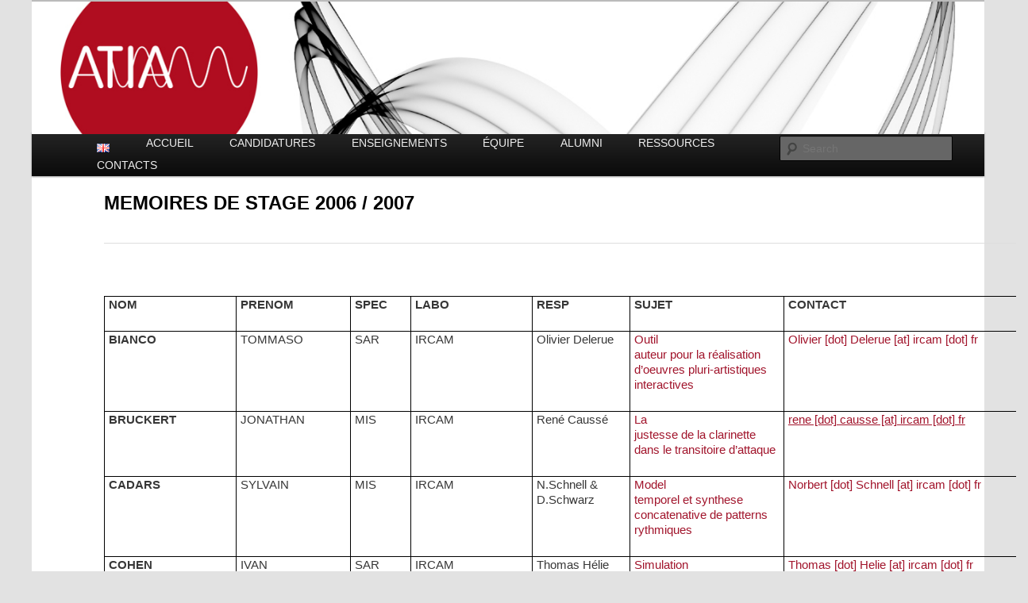

--- FILE ---
content_type: text/html; charset=UTF-8
request_url: http://www.atiam.ircam.fr/memoires-0607/
body_size: 12876
content:
<!DOCTYPE html>
<!--[if IE 6]>
<html id="ie6" lang="fr-FR">
<![endif]-->
<!--[if IE 7]>
<html id="ie7" lang="fr-FR">
<![endif]-->
<!--[if IE 8]>
<html id="ie8" lang="fr-FR">
<![endif]-->
<!--[if !(IE 6) | !(IE 7) | !(IE 8)  ]><!-->
<html lang="fr-FR">
<!--<![endif]-->
<head>
<meta charset="UTF-8" />
<meta name="viewport" content="width=device-width" />
<meta name="KEYWORDS" content="atiam, ircam, upmc, sciences, science musique, scientifique, université pierre et marie curie, telecom, telecom paristech, doctorat, thèse, ingénieur, musique contemporaine, master, master scientifique, formation, acoustique musicale, informatique, musique, informatique musicale, traitement du signal, spatialisation, composition assistée, synthèse, électro-acoustique, modèles physiques, perception, cognition, prise de son, indexation, descripteurs, temps-réel, musique contemporaine, musique électronique, musique électro-acoustique" />
<meta name="DESCRIPTION" content="ATIAM" />


<title>MEMOIRES DE STAGE 2006 / 2007 | ATIAM</title>
<link rel="profile" href="http://gmpg.org/xfn/11" />
<link rel="stylesheet" type="text/css" media="all" href="http://www.atiam.ircam.fr/wp-content/themes/twentyeleven_flower/style.css" />
<link rel="pingback" href="http://www.atiam.ircam.fr/xmlrpc.php" />
<link rel="icon" type="image/ico" href="http://www.atiam.ircam.fr/wp-content/uploads/2015/04/ATIAM_logo_PUCE_transparent.png"/>
<!--[if lt IE 9]>
<script src="http://www.atiam.ircam.fr/wp-content/themes/twentyeleven_flower/js/html5.js" type="text/javascript"></script>
<![endif]-->
<meta name='robots' content='max-image-preview:large' />
<link rel="alternate" type="application/rss+xml" title="ATIAM &raquo; Flux" href="http://www.atiam.ircam.fr/fr/feed/" />
<link rel="alternate" type="application/rss+xml" title="ATIAM &raquo; Flux des commentaires" href="http://www.atiam.ircam.fr/fr/comments/feed/" />
<link rel="alternate" title="oEmbed (JSON)" type="application/json+oembed" href="http://www.atiam.ircam.fr/wp-json/oembed/1.0/embed?url=http%3A%2F%2Fwww.atiam.ircam.fr%2Fmemoires-0607%2F&#038;lang=fr" />
<link rel="alternate" title="oEmbed (XML)" type="text/xml+oembed" href="http://www.atiam.ircam.fr/wp-json/oembed/1.0/embed?url=http%3A%2F%2Fwww.atiam.ircam.fr%2Fmemoires-0607%2F&#038;format=xml&#038;lang=fr" />
<style id='wp-img-auto-sizes-contain-inline-css' type='text/css'>
img:is([sizes=auto i],[sizes^="auto," i]){contain-intrinsic-size:3000px 1500px}
/*# sourceURL=wp-img-auto-sizes-contain-inline-css */
</style>
<style id='wp-emoji-styles-inline-css' type='text/css'>

	img.wp-smiley, img.emoji {
		display: inline !important;
		border: none !important;
		box-shadow: none !important;
		height: 1em !important;
		width: 1em !important;
		margin: 0 0.07em !important;
		vertical-align: -0.1em !important;
		background: none !important;
		padding: 0 !important;
	}
/*# sourceURL=wp-emoji-styles-inline-css */
</style>
<style id='wp-block-library-inline-css' type='text/css'>
:root{--wp-block-synced-color:#7a00df;--wp-block-synced-color--rgb:122,0,223;--wp-bound-block-color:var(--wp-block-synced-color);--wp-editor-canvas-background:#ddd;--wp-admin-theme-color:#007cba;--wp-admin-theme-color--rgb:0,124,186;--wp-admin-theme-color-darker-10:#006ba1;--wp-admin-theme-color-darker-10--rgb:0,107,160.5;--wp-admin-theme-color-darker-20:#005a87;--wp-admin-theme-color-darker-20--rgb:0,90,135;--wp-admin-border-width-focus:2px}@media (min-resolution:192dpi){:root{--wp-admin-border-width-focus:1.5px}}.wp-element-button{cursor:pointer}:root .has-very-light-gray-background-color{background-color:#eee}:root .has-very-dark-gray-background-color{background-color:#313131}:root .has-very-light-gray-color{color:#eee}:root .has-very-dark-gray-color{color:#313131}:root .has-vivid-green-cyan-to-vivid-cyan-blue-gradient-background{background:linear-gradient(135deg,#00d084,#0693e3)}:root .has-purple-crush-gradient-background{background:linear-gradient(135deg,#34e2e4,#4721fb 50%,#ab1dfe)}:root .has-hazy-dawn-gradient-background{background:linear-gradient(135deg,#faaca8,#dad0ec)}:root .has-subdued-olive-gradient-background{background:linear-gradient(135deg,#fafae1,#67a671)}:root .has-atomic-cream-gradient-background{background:linear-gradient(135deg,#fdd79a,#004a59)}:root .has-nightshade-gradient-background{background:linear-gradient(135deg,#330968,#31cdcf)}:root .has-midnight-gradient-background{background:linear-gradient(135deg,#020381,#2874fc)}:root{--wp--preset--font-size--normal:16px;--wp--preset--font-size--huge:42px}.has-regular-font-size{font-size:1em}.has-larger-font-size{font-size:2.625em}.has-normal-font-size{font-size:var(--wp--preset--font-size--normal)}.has-huge-font-size{font-size:var(--wp--preset--font-size--huge)}.has-text-align-center{text-align:center}.has-text-align-left{text-align:left}.has-text-align-right{text-align:right}.has-fit-text{white-space:nowrap!important}#end-resizable-editor-section{display:none}.aligncenter{clear:both}.items-justified-left{justify-content:flex-start}.items-justified-center{justify-content:center}.items-justified-right{justify-content:flex-end}.items-justified-space-between{justify-content:space-between}.screen-reader-text{border:0;clip-path:inset(50%);height:1px;margin:-1px;overflow:hidden;padding:0;position:absolute;width:1px;word-wrap:normal!important}.screen-reader-text:focus{background-color:#ddd;clip-path:none;color:#444;display:block;font-size:1em;height:auto;left:5px;line-height:normal;padding:15px 23px 14px;text-decoration:none;top:5px;width:auto;z-index:100000}html :where(.has-border-color){border-style:solid}html :where([style*=border-top-color]){border-top-style:solid}html :where([style*=border-right-color]){border-right-style:solid}html :where([style*=border-bottom-color]){border-bottom-style:solid}html :where([style*=border-left-color]){border-left-style:solid}html :where([style*=border-width]){border-style:solid}html :where([style*=border-top-width]){border-top-style:solid}html :where([style*=border-right-width]){border-right-style:solid}html :where([style*=border-bottom-width]){border-bottom-style:solid}html :where([style*=border-left-width]){border-left-style:solid}html :where(img[class*=wp-image-]){height:auto;max-width:100%}:where(figure){margin:0 0 1em}html :where(.is-position-sticky){--wp-admin--admin-bar--position-offset:var(--wp-admin--admin-bar--height,0px)}@media screen and (max-width:600px){html :where(.is-position-sticky){--wp-admin--admin-bar--position-offset:0px}}

/*# sourceURL=wp-block-library-inline-css */
</style><style id='global-styles-inline-css' type='text/css'>
:root{--wp--preset--aspect-ratio--square: 1;--wp--preset--aspect-ratio--4-3: 4/3;--wp--preset--aspect-ratio--3-4: 3/4;--wp--preset--aspect-ratio--3-2: 3/2;--wp--preset--aspect-ratio--2-3: 2/3;--wp--preset--aspect-ratio--16-9: 16/9;--wp--preset--aspect-ratio--9-16: 9/16;--wp--preset--color--black: #000000;--wp--preset--color--cyan-bluish-gray: #abb8c3;--wp--preset--color--white: #ffffff;--wp--preset--color--pale-pink: #f78da7;--wp--preset--color--vivid-red: #cf2e2e;--wp--preset--color--luminous-vivid-orange: #ff6900;--wp--preset--color--luminous-vivid-amber: #fcb900;--wp--preset--color--light-green-cyan: #7bdcb5;--wp--preset--color--vivid-green-cyan: #00d084;--wp--preset--color--pale-cyan-blue: #8ed1fc;--wp--preset--color--vivid-cyan-blue: #0693e3;--wp--preset--color--vivid-purple: #9b51e0;--wp--preset--gradient--vivid-cyan-blue-to-vivid-purple: linear-gradient(135deg,rgb(6,147,227) 0%,rgb(155,81,224) 100%);--wp--preset--gradient--light-green-cyan-to-vivid-green-cyan: linear-gradient(135deg,rgb(122,220,180) 0%,rgb(0,208,130) 100%);--wp--preset--gradient--luminous-vivid-amber-to-luminous-vivid-orange: linear-gradient(135deg,rgb(252,185,0) 0%,rgb(255,105,0) 100%);--wp--preset--gradient--luminous-vivid-orange-to-vivid-red: linear-gradient(135deg,rgb(255,105,0) 0%,rgb(207,46,46) 100%);--wp--preset--gradient--very-light-gray-to-cyan-bluish-gray: linear-gradient(135deg,rgb(238,238,238) 0%,rgb(169,184,195) 100%);--wp--preset--gradient--cool-to-warm-spectrum: linear-gradient(135deg,rgb(74,234,220) 0%,rgb(151,120,209) 20%,rgb(207,42,186) 40%,rgb(238,44,130) 60%,rgb(251,105,98) 80%,rgb(254,248,76) 100%);--wp--preset--gradient--blush-light-purple: linear-gradient(135deg,rgb(255,206,236) 0%,rgb(152,150,240) 100%);--wp--preset--gradient--blush-bordeaux: linear-gradient(135deg,rgb(254,205,165) 0%,rgb(254,45,45) 50%,rgb(107,0,62) 100%);--wp--preset--gradient--luminous-dusk: linear-gradient(135deg,rgb(255,203,112) 0%,rgb(199,81,192) 50%,rgb(65,88,208) 100%);--wp--preset--gradient--pale-ocean: linear-gradient(135deg,rgb(255,245,203) 0%,rgb(182,227,212) 50%,rgb(51,167,181) 100%);--wp--preset--gradient--electric-grass: linear-gradient(135deg,rgb(202,248,128) 0%,rgb(113,206,126) 100%);--wp--preset--gradient--midnight: linear-gradient(135deg,rgb(2,3,129) 0%,rgb(40,116,252) 100%);--wp--preset--font-size--small: 13px;--wp--preset--font-size--medium: 20px;--wp--preset--font-size--large: 36px;--wp--preset--font-size--x-large: 42px;--wp--preset--spacing--20: 0.44rem;--wp--preset--spacing--30: 0.67rem;--wp--preset--spacing--40: 1rem;--wp--preset--spacing--50: 1.5rem;--wp--preset--spacing--60: 2.25rem;--wp--preset--spacing--70: 3.38rem;--wp--preset--spacing--80: 5.06rem;--wp--preset--shadow--natural: 6px 6px 9px rgba(0, 0, 0, 0.2);--wp--preset--shadow--deep: 12px 12px 50px rgba(0, 0, 0, 0.4);--wp--preset--shadow--sharp: 6px 6px 0px rgba(0, 0, 0, 0.2);--wp--preset--shadow--outlined: 6px 6px 0px -3px rgb(255, 255, 255), 6px 6px rgb(0, 0, 0);--wp--preset--shadow--crisp: 6px 6px 0px rgb(0, 0, 0);}:where(.is-layout-flex){gap: 0.5em;}:where(.is-layout-grid){gap: 0.5em;}body .is-layout-flex{display: flex;}.is-layout-flex{flex-wrap: wrap;align-items: center;}.is-layout-flex > :is(*, div){margin: 0;}body .is-layout-grid{display: grid;}.is-layout-grid > :is(*, div){margin: 0;}:where(.wp-block-columns.is-layout-flex){gap: 2em;}:where(.wp-block-columns.is-layout-grid){gap: 2em;}:where(.wp-block-post-template.is-layout-flex){gap: 1.25em;}:where(.wp-block-post-template.is-layout-grid){gap: 1.25em;}.has-black-color{color: var(--wp--preset--color--black) !important;}.has-cyan-bluish-gray-color{color: var(--wp--preset--color--cyan-bluish-gray) !important;}.has-white-color{color: var(--wp--preset--color--white) !important;}.has-pale-pink-color{color: var(--wp--preset--color--pale-pink) !important;}.has-vivid-red-color{color: var(--wp--preset--color--vivid-red) !important;}.has-luminous-vivid-orange-color{color: var(--wp--preset--color--luminous-vivid-orange) !important;}.has-luminous-vivid-amber-color{color: var(--wp--preset--color--luminous-vivid-amber) !important;}.has-light-green-cyan-color{color: var(--wp--preset--color--light-green-cyan) !important;}.has-vivid-green-cyan-color{color: var(--wp--preset--color--vivid-green-cyan) !important;}.has-pale-cyan-blue-color{color: var(--wp--preset--color--pale-cyan-blue) !important;}.has-vivid-cyan-blue-color{color: var(--wp--preset--color--vivid-cyan-blue) !important;}.has-vivid-purple-color{color: var(--wp--preset--color--vivid-purple) !important;}.has-black-background-color{background-color: var(--wp--preset--color--black) !important;}.has-cyan-bluish-gray-background-color{background-color: var(--wp--preset--color--cyan-bluish-gray) !important;}.has-white-background-color{background-color: var(--wp--preset--color--white) !important;}.has-pale-pink-background-color{background-color: var(--wp--preset--color--pale-pink) !important;}.has-vivid-red-background-color{background-color: var(--wp--preset--color--vivid-red) !important;}.has-luminous-vivid-orange-background-color{background-color: var(--wp--preset--color--luminous-vivid-orange) !important;}.has-luminous-vivid-amber-background-color{background-color: var(--wp--preset--color--luminous-vivid-amber) !important;}.has-light-green-cyan-background-color{background-color: var(--wp--preset--color--light-green-cyan) !important;}.has-vivid-green-cyan-background-color{background-color: var(--wp--preset--color--vivid-green-cyan) !important;}.has-pale-cyan-blue-background-color{background-color: var(--wp--preset--color--pale-cyan-blue) !important;}.has-vivid-cyan-blue-background-color{background-color: var(--wp--preset--color--vivid-cyan-blue) !important;}.has-vivid-purple-background-color{background-color: var(--wp--preset--color--vivid-purple) !important;}.has-black-border-color{border-color: var(--wp--preset--color--black) !important;}.has-cyan-bluish-gray-border-color{border-color: var(--wp--preset--color--cyan-bluish-gray) !important;}.has-white-border-color{border-color: var(--wp--preset--color--white) !important;}.has-pale-pink-border-color{border-color: var(--wp--preset--color--pale-pink) !important;}.has-vivid-red-border-color{border-color: var(--wp--preset--color--vivid-red) !important;}.has-luminous-vivid-orange-border-color{border-color: var(--wp--preset--color--luminous-vivid-orange) !important;}.has-luminous-vivid-amber-border-color{border-color: var(--wp--preset--color--luminous-vivid-amber) !important;}.has-light-green-cyan-border-color{border-color: var(--wp--preset--color--light-green-cyan) !important;}.has-vivid-green-cyan-border-color{border-color: var(--wp--preset--color--vivid-green-cyan) !important;}.has-pale-cyan-blue-border-color{border-color: var(--wp--preset--color--pale-cyan-blue) !important;}.has-vivid-cyan-blue-border-color{border-color: var(--wp--preset--color--vivid-cyan-blue) !important;}.has-vivid-purple-border-color{border-color: var(--wp--preset--color--vivid-purple) !important;}.has-vivid-cyan-blue-to-vivid-purple-gradient-background{background: var(--wp--preset--gradient--vivid-cyan-blue-to-vivid-purple) !important;}.has-light-green-cyan-to-vivid-green-cyan-gradient-background{background: var(--wp--preset--gradient--light-green-cyan-to-vivid-green-cyan) !important;}.has-luminous-vivid-amber-to-luminous-vivid-orange-gradient-background{background: var(--wp--preset--gradient--luminous-vivid-amber-to-luminous-vivid-orange) !important;}.has-luminous-vivid-orange-to-vivid-red-gradient-background{background: var(--wp--preset--gradient--luminous-vivid-orange-to-vivid-red) !important;}.has-very-light-gray-to-cyan-bluish-gray-gradient-background{background: var(--wp--preset--gradient--very-light-gray-to-cyan-bluish-gray) !important;}.has-cool-to-warm-spectrum-gradient-background{background: var(--wp--preset--gradient--cool-to-warm-spectrum) !important;}.has-blush-light-purple-gradient-background{background: var(--wp--preset--gradient--blush-light-purple) !important;}.has-blush-bordeaux-gradient-background{background: var(--wp--preset--gradient--blush-bordeaux) !important;}.has-luminous-dusk-gradient-background{background: var(--wp--preset--gradient--luminous-dusk) !important;}.has-pale-ocean-gradient-background{background: var(--wp--preset--gradient--pale-ocean) !important;}.has-electric-grass-gradient-background{background: var(--wp--preset--gradient--electric-grass) !important;}.has-midnight-gradient-background{background: var(--wp--preset--gradient--midnight) !important;}.has-small-font-size{font-size: var(--wp--preset--font-size--small) !important;}.has-medium-font-size{font-size: var(--wp--preset--font-size--medium) !important;}.has-large-font-size{font-size: var(--wp--preset--font-size--large) !important;}.has-x-large-font-size{font-size: var(--wp--preset--font-size--x-large) !important;}
/*# sourceURL=global-styles-inline-css */
</style>

<style id='classic-theme-styles-inline-css' type='text/css'>
/*! This file is auto-generated */
.wp-block-button__link{color:#fff;background-color:#32373c;border-radius:9999px;box-shadow:none;text-decoration:none;padding:calc(.667em + 2px) calc(1.333em + 2px);font-size:1.125em}.wp-block-file__button{background:#32373c;color:#fff;text-decoration:none}
/*# sourceURL=/wp-includes/css/classic-themes.min.css */
</style>
<link rel='stylesheet' id='cryptx-styles-css' href='http://www.atiam.ircam.fr/wp-content/plugins/cryptx/css/cryptx.css?ver=6.9' type='text/css' media='all' />
<script type="text/javascript" src="http://www.atiam.ircam.fr/wp-includes/js/jquery/jquery.min.js?ver=3.7.1" id="jquery-core-js"></script>
<script type="text/javascript" src="http://www.atiam.ircam.fr/wp-includes/js/jquery/jquery-migrate.min.js?ver=3.4.1" id="jquery-migrate-js"></script>
<script type="text/javascript" src="http://www.atiam.ircam.fr/wp-content/plugins/cryptx/js/cryptx.min.js?ver=6.9" id="cryptx-js-js"></script>
<link rel="https://api.w.org/" href="http://www.atiam.ircam.fr/wp-json/" /><link rel="alternate" title="JSON" type="application/json" href="http://www.atiam.ircam.fr/wp-json/wp/v2/pages/214" /><link rel="EditURI" type="application/rsd+xml" title="RSD" href="http://www.atiam.ircam.fr/xmlrpc.php?rsd" />
<meta name="generator" content="WordPress 6.9" />
<link rel="canonical" href="http://www.atiam.ircam.fr/memoires-0607/" />
<link rel='shortlink' href='http://www.atiam.ircam.fr/?p=214' />
<script type="text/javascript" src="http://www.atiam.ircam.fr/wp-content/plugins/degradable-html5-audio-and-video/incl/audio-player.js"></script>
<script type="text/javascript">
	AudioPlayer.setup("http://www.atiam.ircam.fr/wp-content/plugins/degradable-html5-audio-and-video/incl/player.swf", {
		/* Format the player by inserting lines here. See http://wpaudioplayer.com/standalone */
		width: 290,
		initialvolume: 80
	});
</script>	<style>
		/* Link color */
		a,
		#site-title a:focus,
		#site-title a:hover,
		#site-title a:active,
		.entry-title a:hover,
		.entry-title a:focus,
		.entry-title a:active,
		.widget_twentyeleven_ephemera .comments-link a:hover,
		section.recent-posts .other-recent-posts a[rel="bookmark"]:hover,
		section.recent-posts .other-recent-posts .comments-link a:hover,
		.format-image footer.entry-meta a:hover,
		#site-generator a:hover {
			color: #a1142b;
		}
		section.recent-posts .other-recent-posts .comments-link a:hover {
			border-color: #a1142b;
		}
		article.feature-image.small .entry-summary p a:hover,
		.entry-header .comments-link a:hover,
		.entry-header .comments-link a:focus,
		.entry-header .comments-link a:active,
		.feature-slider a.active {
			background-color: #a1142b;
		}
	</style>
	<style type="text/css">
			#site-title,
		#site-description {
			position: absolute !important;
			clip: rect(1px 1px 1px 1px); /* IE6, IE7 */
			clip: rect(1px, 1px, 1px, 1px);
		}
		</style>
	<link rel="icon" href="http://www.atiam.ircam.fr/wp-content/uploads/2015/04/ATIAM_logo_PUCE_transparent-150x150.png" sizes="32x32" />
<link rel="icon" href="http://www.atiam.ircam.fr/wp-content/uploads/2015/04/ATIAM_logo_PUCE_transparent-300x300.png" sizes="192x192" />
<link rel="apple-touch-icon" href="http://www.atiam.ircam.fr/wp-content/uploads/2015/04/ATIAM_logo_PUCE_transparent-300x300.png" />
<meta name="msapplication-TileImage" content="http://www.atiam.ircam.fr/wp-content/uploads/2015/04/ATIAM_logo_PUCE_transparent-300x300.png" />
</head>

<body class="wp-singular page-template-default page page-id-214 wp-theme-twentyeleven_flower single-author singular one-column content">
<div id="page" class="hfeed">
	<header id="branding" role="banner">
			<hgroup>
				<h1 id="site-title"><span><a href="https://www.atiam.ircam.fr/fr/" title="ATIAM" rel="home">ATIAM</a></span></h1>
				<h2 id="site-description">PARCOURS DU MASTER SCIENCES ET TECHNOLOGIES &#8211; UPMC / IRCAM / TELECOM</h2>
			</hgroup>

						<a href="https://www.atiam.ircam.fr/fr/">
									<img src="http://www.atiam.ircam.fr/wp-content/uploads/2018/02/Header_ATIAM_OK.jpg" width="1368" height="191" alt="" />
							</a>
			
							<div class="only-search with-image">
					<form method="get" id="searchform" action="https://www.atiam.ircam.fr/fr/">
		<label for="s" class="assistive-text">Search</label>
		<input type="text" class="field" name="s" id="s" placeholder="Search" />
		<input type="submit" class="submit" name="submit" id="searchsubmit" value="Search" />
	</form>
				</div>
			
			<nav id="access" role="navigation">
				<h3 class="assistive-text">Main menu</h3>
								<div class="skip-link"><a class="assistive-text" href="#content" title="Skip to primary content">Skip to primary content</a></div>
				<div class="skip-link"><a class="assistive-text" href="#secondary" title="Skip to secondary content">Skip to secondary content</a></div>
								<div class="menu-menu-container"><ul id="menu-menu" class="menu"><li id="menu-item-1067-en" class="lang-item lang-item-7 lang-item-en no-translation lang-item-first menu-item menu-item-type-custom menu-item-object-custom menu-item-1067-en"><a href="https://www.atiam.ircam.fr/en/" hreflang="en-GB" lang="en-GB"><img src="[data-uri]" alt="English" width="16" height="11" style="width: 16px; height: 11px;" /></a></li>
<li id="menu-item-281" class="menu-item menu-item-type-post_type menu-item-object-page menu-item-home menu-item-281"><a href="https://www.atiam.ircam.fr/fr/">ACCUEIL</a></li>
<li id="menu-item-562" class="menu-item menu-item-type-post_type menu-item-object-page menu-item-562"><a href="http://www.atiam.ircam.fr/candidatures/">CANDIDATURES</a></li>
<li id="menu-item-271" class="menu-item menu-item-type-post_type menu-item-object-page menu-item-271"><a href="http://www.atiam.ircam.fr/enseignement/">ENSEIGNEMENTS</a></li>
<li id="menu-item-272" class="menu-item menu-item-type-post_type menu-item-object-page menu-item-272"><a href="http://www.atiam.ircam.fr/equipe/">ÉQUIPE</a></li>
<li id="menu-item-267" class="menu-item menu-item-type-post_type menu-item-object-page menu-item-267"><a href="http://www.atiam.ircam.fr/annuaire/">ALUMNI</a></li>
<li id="menu-item-270" class="menu-item menu-item-type-post_type menu-item-object-page menu-item-270"><a href="http://www.atiam.ircam.fr/documents/">RESSOURCES</a></li>
<li id="menu-item-269" class="menu-item menu-item-type-post_type menu-item-object-page menu-item-269"><a href="http://www.atiam.ircam.fr/contacts/">CONTACTS</a></li>
</ul></div>			</nav><!-- #access -->
	</header><!-- #branding -->


	<div id="main">
		<div id="primary">
			<div id="content" role="main">

				
				
<article id="post-214" class="post-214 page type-page status-publish hentry">
	<header class="entry-header">
		<h1 class="entry-title">MEMOIRES DE STAGE 2006 / 2007</h1>
	</header><!-- .entry-header -->

	<div class="entry-content">
		<div class="Section1">
<table style="width: 114.32%; border-collapse: collapse; mso-padding-alt: 0cm 3.5pt 0cm 3.5pt;" width="114%" border="0" cellspacing="0" cellpadding="0">
<tbody>
<tr style="height: 21.05pt;">
<td style="width: 100.0%; padding: 0cm 3.5pt 0cm 3.5pt; height: 21.05pt;" colspan="7" valign="bottom" width="100%"></td>
</tr>
<tr style="height: 28.45pt;">
<td style="width: 14.22%; border: none; border-bottom: solid windowtext .5pt; padding: 0cm 3.5pt 0cm 3.5pt; height: 28.45pt;" valign="bottom" width="14%"></td>
<td style="width: 12.32%; border: none; border-bottom: solid windowtext .5pt; padding: 0cm 3.5pt 0cm 3.5pt; height: 28.45pt;" valign="bottom" width="12%"></td>
<td style="width: 6.5%; border: none; border-bottom: solid windowtext .5pt; padding: 0cm 3.5pt 0cm 3.5pt; height: 28.45pt;" valign="bottom" width="6%"></td>
<td style="width: 13.16%; border: none; border-bottom: solid windowtext .5pt; padding: 0cm 3.5pt 0cm 3.5pt; height: 28.45pt;" valign="bottom" width="13%"></td>
<td style="width: 10.64%; border: none; border-bottom: solid windowtext .5pt; padding: 0cm 3.5pt 0cm 3.5pt; height: 28.45pt;" valign="bottom" width="10%"></td>
<td style="width: 16.76%; border: none; border-bottom: solid windowtext .5pt; padding: 0cm 3.5pt 0cm 3.5pt; height: 28.45pt;" valign="bottom" width="16%"></td>
<td style="width: 26.4%; border: none; border-bottom: solid windowtext .5pt; padding: 0cm 3.5pt 0cm 3.5pt; height: 28.45pt;" valign="bottom" width="26%"></td>
</tr>
<tr style="height: 21.15pt;">
<td style="width: 14.22%; border: solid windowtext .5pt; border-top: none; mso-border-top-alt: solid windowtext .5pt; padding: 0cm 3.5pt 0cm 3.5pt; height: 21.15pt;" valign="bottom" width="14%">
<p class="MsoNormal"><span style="font-family: Arial;"><strong>NOM</strong></span></p>
</td>
<td style="width: 12.32%; border-top: none; border-left: none; border-bottom: solid windowtext .5pt; border-right: solid windowtext .5pt; mso-border-top-alt: solid windowtext .5pt; mso-border-left-alt: solid windowtext .5pt; padding: 0cm 3.5pt 0cm 3.5pt; height: 21.15pt;" valign="bottom" width="12%">
<p class="MsoNormal"><span style="font-family: Arial;"><strong>PRENOM</strong></span></p>
</td>
<td style="width: 6.5%; border-top: none; border-left: none; border-bottom: solid windowtext .5pt; border-right: solid windowtext .5pt; mso-border-top-alt: solid windowtext .5pt; mso-border-left-alt: solid windowtext .5pt; padding: 0cm 3.5pt 0cm 3.5pt; height: 21.15pt;" valign="bottom" width="6%">
<p class="MsoNormal"><span style="font-family: Arial;"><strong>SPEC</strong></span></p>
</td>
<td style="width: 13.16%; border-top: none; border-left: none; border-bottom: solid windowtext .5pt; border-right: solid windowtext .5pt; mso-border-top-alt: solid windowtext .5pt; mso-border-left-alt: solid windowtext .5pt; padding: 0cm 3.5pt 0cm 3.5pt; height: 21.15pt;" valign="bottom" width="13%">
<p class="MsoNormal"><span style="font-family: Arial;"><strong>LABO</strong></span></p>
</td>
<td style="width: 10.64%; border-top: none; border-left: none; border-bottom: solid windowtext .5pt; border-right: solid windowtext .5pt; mso-border-top-alt: solid windowtext .5pt; mso-border-left-alt: solid windowtext .5pt; padding: 0cm 3.5pt 0cm 3.5pt; height: 21.15pt;" valign="bottom" width="10%">
<p class="MsoNormal"><span style="font-family: Arial;"><strong>RESP</strong></span></p>
</td>
<td style="width: 16.76%; border-top: none; border-left: none; border-bottom: solid windowtext .5pt; border-right: solid windowtext .5pt; mso-border-top-alt: solid windowtext .5pt; mso-border-left-alt: solid windowtext .5pt; padding: 0cm 3.5pt 0cm 3.5pt; height: 21.15pt;" valign="bottom" width="16%">
<p class="MsoNormal"><span style="font-family: Arial;"><strong>SUJET</strong></span></p>
</td>
<td style="width: 26.4%; border-top: none; border-left: none; border-bottom: solid windowtext .5pt; border-right: solid windowtext .5pt; mso-border-top-alt: solid windowtext .5pt; mso-border-left-alt: solid windowtext .5pt; padding: 0cm 3.5pt 0cm 3.5pt; height: 21.15pt;" valign="bottom" width="26%">
<p class="MsoNormal"><span style="font-family: Arial;"><strong>CONTACT</strong></span></p>
</td>
</tr>
<tr style="height: 49.15pt;">
<td style="width: 14.22%; border: solid windowtext .5pt; border-top: none; mso-border-top-alt: solid windowtext .5pt; padding: 0cm 3.5pt 0cm 3.5pt; height: 49.15pt;" valign="bottom" width="14%">
<p class="MsoNormal"><span style="font-family: Arial;"><strong>BIANCO</strong></span></p>
</td>
<td style="width: 12.32%; border-top: none; border-left: none; border-bottom: solid windowtext .5pt; border-right: solid windowtext .5pt; mso-border-top-alt: solid windowtext .5pt; mso-border-left-alt: solid windowtext .5pt; padding: 0cm 3.5pt 0cm 3.5pt; height: 49.15pt;" valign="bottom" width="12%">
<p class="MsoNormal"><span style="font-family: Arial;">TOMMASO</span></p>
</td>
<td style="width: 6.5%; border-top: none; border-left: none; border-bottom: solid windowtext .5pt; border-right: solid windowtext .5pt; mso-border-top-alt: solid windowtext .5pt; mso-border-left-alt: solid windowtext .5pt; padding: 0cm 3.5pt 0cm 3.5pt; height: 49.15pt;" valign="bottom" width="6%">
<p class="MsoNormal"><span style="font-family: Arial;">SAR</span></p>
</td>
<td style="width: 13.16%; border-top: none; border-left: none; border-bottom: solid windowtext .5pt; border-right: solid windowtext .5pt; mso-border-top-alt: solid windowtext .5pt; mso-border-left-alt: solid windowtext .5pt; padding: 0cm 3.5pt 0cm 3.5pt; height: 49.15pt;" valign="bottom" width="13%">
<p class="MsoNormal"><span style="font-family: Arial;">IRCAM</span></p>
</td>
<td style="width: 10.64%; border-top: none; border-left: none; border-bottom: solid windowtext .5pt; border-right: solid windowtext .5pt; mso-border-top-alt: solid windowtext .5pt; mso-border-left-alt: solid windowtext .5pt; padding: 0cm 3.5pt 0cm 3.5pt; height: 49.15pt;" valign="bottom" width="10%">
<p class="MsoNormal"><span style="font-family: Arial;">Olivier Delerue</span></p>
</td>
<td style="width: 16.76%; border-top: none; border-left: none; border-bottom: solid windowtext .5pt; border-right: solid windowtext .5pt; mso-border-top-alt: solid windowtext .5pt; mso-border-left-alt: solid windowtext .5pt; padding: 0cm 3.5pt 0cm 3.5pt; height: 49.15pt;" valign="bottom" width="16%">
<p class="MsoNormal"><span style="font-family: Arial;"><a href="Bianco.pdf">Outil<br />
auteur pour la réalisation d&rsquo;oeuvres pluri-artistiques interactives</a></span></p>
</td>
<td style="width: 26.4%; border-top: none; border-left: none; border-bottom: solid windowtext .5pt; border-right: solid windowtext .5pt; mso-border-top-alt: solid windowtext .5pt; mso-border-left-alt: solid windowtext .5pt; padding: 0cm 3.5pt 0cm 3.5pt; height: 49.15pt;" valign="bottom" width="26%">
<p class="MsoNormal"><span style="font-family: Arial;"><a href="javascript:DeCryptX('0O2n0i1w1j3h3u0.3G3h1m0e1s1v0e1A2k0r0c2c2o310f0r')">Olivier [dot] Delerue [at] ircam [dot] fr</a></span></p>
</td>
</tr>
<tr style="height: 49.15pt;">
<td style="width: 14.22%; border: solid windowtext .5pt; border-top: none; mso-border-top-alt: solid windowtext .5pt; padding: 0cm 3.5pt 0cm 3.5pt; height: 49.15pt;" valign="bottom" width="14%">
<p class="MsoNormal"><span style="font-family: Arial;"><strong>BRUCKERT</strong></span></p>
</td>
<td style="width: 12.32%; border-top: none; border-left: none; border-bottom: solid windowtext .5pt; border-right: solid windowtext .5pt; mso-border-top-alt: solid windowtext .5pt; mso-border-left-alt: solid windowtext .5pt; padding: 0cm 3.5pt 0cm 3.5pt; height: 49.15pt;" valign="bottom" width="12%">
<p class="MsoNormal"><span style="font-family: Arial;">JONATHAN</span></p>
</td>
<td style="width: 6.5%; border-top: none; border-left: none; border-bottom: solid windowtext .5pt; border-right: solid windowtext .5pt; mso-border-top-alt: solid windowtext .5pt; mso-border-left-alt: solid windowtext .5pt; padding: 0cm 3.5pt 0cm 3.5pt; height: 49.15pt;" valign="bottom" width="6%">
<p class="MsoNormal"><span style="font-family: Arial;">MIS</span></p>
</td>
<td style="width: 13.16%; border-top: none; border-left: none; border-bottom: solid windowtext .5pt; border-right: solid windowtext .5pt; mso-border-top-alt: solid windowtext .5pt; mso-border-left-alt: solid windowtext .5pt; padding: 0cm 3.5pt 0cm 3.5pt; height: 49.15pt;" valign="bottom" width="13%">
<p class="MsoNormal"><span style="font-family: Arial;">IRCAM</span></p>
</td>
<td style="width: 10.64%; border-top: none; border-left: none; border-bottom: solid windowtext .5pt; border-right: solid windowtext .5pt; mso-border-top-alt: solid windowtext .5pt; mso-border-left-alt: solid windowtext .5pt; padding: 0cm 3.5pt 0cm 3.5pt; height: 49.15pt;" valign="bottom" width="10%">
<p class="MsoNormal"><span style="font-family: Arial;">René Caussé</span></p>
</td>
<td style="width: 16.76%; border-top: none; border-left: none; border-bottom: solid windowtext .5pt; border-right: solid windowtext .5pt; mso-border-top-alt: solid windowtext .5pt; mso-border-left-alt: solid windowtext .5pt; padding: 0cm 3.5pt 0cm 3.5pt; height: 49.15pt;" valign="bottom" width="16%">
<p class="MsoNormal"><span style="font-family: Arial;"><a href="Bruckert.pdf">La<br />
justesse de la clarinette dans le transitoire d&rsquo;attaque</a></span></p>
</td>
<td style="width: 26.4%; border-top: none; border-left: none; border-bottom: solid windowtext .5pt; border-right: solid windowtext .5pt; mso-border-top-alt: solid windowtext .5pt; mso-border-left-alt: solid windowtext .5pt; padding: 0cm 3.5pt 0cm 3.5pt; height: 49.15pt;" valign="bottom" width="26%">
<p class="MsoNormal"><span style="font-family: Arial; color: #0000d4;"><span style="text-decoration: underline;"><a href="javascript:DeCryptX('0r2g3q1f311d3d1v2u0s1f3C0i2t1d1b3p1/2h0r')">rene [dot] causse [at] ircam [dot] fr</a></span></span></p>
</td>
</tr>
<tr style="height: 49.15pt;">
<td style="width: 14.22%; border: solid windowtext .5pt; border-top: none; mso-border-top-alt: solid windowtext .5pt; padding: 0cm 3.5pt 0cm 3.5pt; height: 49.15pt;" valign="bottom" width="14%">
<p class="MsoNormal"><span style="font-family: Arial;"><strong>CADARS</strong></span></p>
</td>
<td style="width: 12.32%; border-top: none; border-left: none; border-bottom: solid windowtext .5pt; border-right: solid windowtext .5pt; mso-border-top-alt: solid windowtext .5pt; mso-border-left-alt: solid windowtext .5pt; padding: 0cm 3.5pt 0cm 3.5pt; height: 49.15pt;" valign="bottom" width="12%">
<p class="MsoNormal"><span style="font-family: Arial;">SYLVAIN</span></p>
</td>
<td style="width: 6.5%; border-top: none; border-left: none; border-bottom: solid windowtext .5pt; border-right: solid windowtext .5pt; mso-border-top-alt: solid windowtext .5pt; mso-border-left-alt: solid windowtext .5pt; padding: 0cm 3.5pt 0cm 3.5pt; height: 49.15pt;" valign="bottom" width="6%">
<p class="MsoNormal"><span style="font-family: Arial;">MIS</span></p>
</td>
<td style="width: 13.16%; border-top: none; border-left: none; border-bottom: solid windowtext .5pt; border-right: solid windowtext .5pt; mso-border-top-alt: solid windowtext .5pt; mso-border-left-alt: solid windowtext .5pt; padding: 0cm 3.5pt 0cm 3.5pt; height: 49.15pt;" valign="bottom" width="13%">
<p class="MsoNormal"><span style="font-family: Arial;">IRCAM </span></p>
</td>
<td style="width: 10.64%; border-top: none; border-left: none; border-bottom: solid windowtext .5pt; border-right: solid windowtext .5pt; mso-border-top-alt: solid windowtext .5pt; mso-border-left-alt: solid windowtext .5pt; padding: 0cm 3.5pt 0cm 3.5pt; height: 49.15pt;" valign="bottom" width="10%">
<p class="MsoNormal"><span style="font-family: Arial;">N.Schnell &amp; D.Schwarz</span></p>
</td>
<td style="width: 16.76%; border-top: none; border-left: none; border-bottom: solid windowtext .5pt; border-right: solid windowtext .5pt; mso-border-top-alt: solid windowtext .5pt; mso-border-left-alt: solid windowtext .5pt; padding: 0cm 3.5pt 0cm 3.5pt; height: 49.15pt;" valign="bottom" width="16%">
<p class="MsoNormal"><span style="font-family: Arial;"><a href="Cadars.pdf">Model<br />
temporel et synthese concatenative de patterns rythmiques</a></span></p>
</td>
<td style="width: 26.4%; border-top: none; border-left: none; border-bottom: solid windowtext .5pt; border-right: solid windowtext .5pt; mso-border-top-alt: solid windowtext .5pt; mso-border-left-alt: solid windowtext .5pt; padding: 0cm 3.5pt 0cm 3.5pt; height: 49.15pt;" valign="bottom" width="26%">
<p class="MsoNormal"><span style="font-family: Arial;"><a href="javascript:DeCryptX('3Q2q2t3e0e0r2v0.0S0c1i3q2g1m3o0@2k3u2e0a3p201g3u')">Norbert [dot] Schnell [at] ircam [dot] fr</a></span></p>
</td>
</tr>
<tr style="height: 49.15pt;">
<td style="width: 14.22%; border: solid windowtext .5pt; border-top: none; mso-border-top-alt: solid windowtext .5pt; padding: 0cm 3.5pt 0cm 3.5pt; height: 49.15pt;" valign="bottom" width="14%">
<p class="MsoNormal"><span style="font-family: Arial;"><strong>COHEN</strong></span></p>
</td>
<td style="width: 12.32%; border-top: none; border-left: none; border-bottom: solid windowtext .5pt; border-right: solid windowtext .5pt; mso-border-top-alt: solid windowtext .5pt; mso-border-left-alt: solid windowtext .5pt; padding: 0cm 3.5pt 0cm 3.5pt; height: 49.15pt;" valign="bottom" width="12%">
<p class="MsoNormal"><span style="font-family: Arial;">IVAN</span></p>
</td>
<td style="width: 6.5%; border-top: none; border-left: none; border-bottom: solid windowtext .5pt; border-right: solid windowtext .5pt; mso-border-top-alt: solid windowtext .5pt; mso-border-left-alt: solid windowtext .5pt; padding: 0cm 3.5pt 0cm 3.5pt; height: 49.15pt;" valign="bottom" width="6%">
<p class="MsoNormal"><span style="font-family: Arial;">SAR</span></p>
</td>
<td style="width: 13.16%; border-top: none; border-left: none; border-bottom: solid windowtext .5pt; border-right: solid windowtext .5pt; mso-border-top-alt: solid windowtext .5pt; mso-border-left-alt: solid windowtext .5pt; padding: 0cm 3.5pt 0cm 3.5pt; height: 49.15pt;" valign="bottom" width="13%">
<p class="MsoNormal"><span style="font-family: Arial;">IRCAM</span></p>
</td>
<td style="width: 10.64%; border-top: none; border-left: none; border-bottom: solid windowtext .5pt; border-right: solid windowtext .5pt; mso-border-top-alt: solid windowtext .5pt; mso-border-left-alt: solid windowtext .5pt; padding: 0cm 3.5pt 0cm 3.5pt; height: 49.15pt;" valign="bottom" width="10%">
<p class="MsoNormal"><span style="font-family: Arial;">Thomas Hélie</span></p>
</td>
<td style="width: 16.76%; border-top: none; border-left: none; border-bottom: solid windowtext .5pt; border-right: solid windowtext .5pt; mso-border-top-alt: solid windowtext .5pt; mso-border-left-alt: solid windowtext .5pt; padding: 0cm 3.5pt 0cm 3.5pt; height: 49.15pt;" valign="bottom" width="16%">
<p class="MsoNormal"><span style="font-family: Arial;"><a href="Cohen.pdf">Simulation<br />
de circuits audio analogiques par les s�ries de Volterra</a></span></p>
</td>
<td style="width: 26.4%; border-top: none; border-left: none; border-bottom: solid windowtext .5pt; border-right: solid windowtext .5pt; mso-border-top-alt: solid windowtext .5pt; mso-border-left-alt: solid windowtext .5pt; padding: 0cm 3.5pt 0cm 3.5pt; height: 49.15pt;" valign="bottom" width="26%">
<p class="MsoNormal"><span style="font-family: Arial;"><a href="javascript:DeCryptX('3W2j1p1n1b3v1/1I2g3o2k1f3C2k0r1d0a2o310f0r')">Thomas [dot] Helie [at] ircam [dot] fr</a></span></p>
</td>
</tr>
<tr style="height: 49.15pt;">
<td style="width: 14.22%; border: solid windowtext .5pt; border-top: none; mso-border-top-alt: solid windowtext .5pt; padding: 0cm 3.5pt 0cm 3.5pt; height: 49.15pt;" valign="bottom" width="14%">
<p class="MsoNormal"><span style="font-family: Arial;"><strong>DANIEL</strong></span></p>
</td>
<td style="width: 12.32%; border-top: none; border-left: none; border-bottom: solid windowtext .5pt; border-right: solid windowtext .5pt; mso-border-top-alt: solid windowtext .5pt; mso-border-left-alt: solid windowtext .5pt; padding: 0cm 3.5pt 0cm 3.5pt; height: 49.15pt;" valign="bottom" width="12%">
<p class="MsoNormal"><span style="font-family: Arial;">ADRIEN</span></p>
</td>
<td style="width: 6.5%; border-top: none; border-left: none; border-bottom: solid windowtext .5pt; border-right: solid windowtext .5pt; mso-border-top-alt: solid windowtext .5pt; mso-border-left-alt: solid windowtext .5pt; padding: 0cm 3.5pt 0cm 3.5pt; height: 49.15pt;" valign="bottom" width="6%">
<p class="MsoNormal"><span style="font-family: Arial;">SAR</span></p>
</td>
<td style="width: 13.16%; border-top: none; border-left: none; border-bottom: solid windowtext .5pt; border-right: solid windowtext .5pt; mso-border-top-alt: solid windowtext .5pt; mso-border-left-alt: solid windowtext .5pt; padding: 0cm 3.5pt 0cm 3.5pt; height: 49.15pt;" valign="bottom" width="13%">
<p class="MsoNormal"><span style="font-family: Arial;">TELECOM PARSTECH<span style="display: none;">%<br style="page-break-before: always;" clear="ALL" /></span></span></p>
<p><span style="font-family: \534E\6587\7EC6\9ED1; display: none;">ۖ</span><span style="font-family: Geneva; display: none;">฀<br style="mso-column-break-before: always;" clear="ALL" /><br />
<span style="mso-special-character: footnote;">[1]</span><br style="mso-column-break-before: always;" clear="ALL" /><br />
</span><span style="font-family: Arial; display: none;">Bertrand DAVID</span><span style="font-family: Geneva; display: none;"><br style="mso-column-break-before: always;" clear="ALL" /><br />
</span><span style="font-family: Arial; display: none;"><br style="page-break-before: always;" clear="ALL" /><br />
</span><span style="font-family: 'Mona Lisa Solid ITC TT'; display: none;">Ȃ</span></p>
<p><span style="font-family: Arial; display: none;">RESP</span><span style="font-family: '\5C0F\585A\30B4\30B7\30C3\30AF Pro B'; display: none;">⼀</span><span style="font-family: Arial; display: none;">SUJET</span><span style="font-family: \BC14\D0D5; display: none;">　</span><span style="font-family: Arial; display: none;">CONTACT</span><span style="font-family: Geneva; display: none;">㄀</span><span style="font-family: Arial; display: none;">¤</span><span style="font-family: Arial; display: none;">¤Vers une meilleure prise en compte de l&rsquo;�volution<br />
temporelle des descripteurs acoustiques dans les syst�mes de reconnaissance<br />
automatique des instruments de musique</span><span style="font-family: '\FF2D\FF33 \30B4\30B7\30C3\30AF'; display: none;">亀</span><span style="font-family: 'Lucida Grande'; display: none;">ↁ</span><span style="font-family: 'Mona Lisa Solid ITC TT'; display: none;">ⅾ</span><span style="font-family: '\FF2D\FF33 \30B4\30B7\30C3\30AF'; display: none;">ℊ</span><span style="font-family: '\FF2D\FF33 \30B4\30B7\30C3\30AF'; display: none;">ℋ</span><span style="font-family: '\FF2D\FF33 \30B4\30B7\30C3\30AF'; display: none;">ℌ</span><span style="font-family: 'Bordeaux Roman Bold LET'; display: none;">ℎ</span><span style="font-family: '\FF2D\FF33 \30B4\30B7\30C3\30AF'; display: none;">ℏ</span><span style="font-family: Symbol; display: none;">∈</span><span style="font-family: '\FF2D\FF33 \30B4\30B7\30C3\30AF'; display: none;">ℐ</span><span style="font-family: Symbol; display: none;">ℑ</span><span style="font-family: '\FF2D\FF33 \30B4\30B7\30C3\30AF'; display: none;">ℒ</span><span style="font-family: 'Mona Lisa Solid ITC TT'; display: none;">℉</span><span style="font-family: 'Lucida Grande'; display: none;">℈</span><span style="font-family: '\FF2D\FF33 \30B4\30B7\30C3\30AF'; display: none;">ℇ</span><span style="font-family: Symbol; display: none;">∀</span><span style="font-family: Arial; display: none;">℅</span><span style="font-family: Arial; display: none;">—</span><span style="font-family: '\FF2D\FF33 \30B4\30B7\30C3\30AF'; display: none;">∁</span><span style="font-family: Arial; display: none;">�</span><span style="font-family: 'Savoye LET'; display: none;">∇</span><span style="font-family: '\FF2D\FF33 \30B4\30B7\30C3\30AF'; display: none;">ℍ</span><span style="font-family: 'Lucida Grande'; display: none;">℆</span><span style="font-family: Arial; display: none;">ℓ</span><span style="font-family: '\FF2D\FF33 \30B4\30B7\30C3\30AF'; display: none;">℔</span><span style="font-family: \BC14\D0D5; display: none;">∋</span><span style="font-family: '\FF2D\FF33 \30B4\30B7\30C3\30AF'; display: none;">ℤ</span><span style="font-family: 'Lucida Grande'; display: none;">℥</span><span style="font-family: 'Savoye LET'; display: none;">∐</span><span style="font-family: '\FF2D\FF33 \30B4\30B7\30C3\30AF'; display: none;">∔</span><span style="font-family: Arial; display: none;">�</span><span style="font-family: Monaco; display: none;">℧</span><span style="font-family: '\FF2D\FF33 \30B4\30B7\30C3\30AF'; display: none;">ℨ</span><span style="font-family: 'Lucida Grande'; display: none;">℩</span><span style="font-family: '\FF2D\FF33 \30B4\30B7\30C3\30AF'; display: none;">℣</span><span style="font-family: Arial; display: none;">�</span><span style="font-family: 'Savoye LET'; display: none;">∎</span><span style="font-family: Arial; display: none;">№</span><span style="font-family: '\FF2D\FF33 \30B4\30B7\30C3\30AF'; display: none;">ℕ</span><span style="font-family: '\FF2D\FF33 \30B4\30B7\30C3\30AF'; display: none;">ℛ</span><span style="font-family: '\FF2D\FF33 \30B4\30B7\30C3\30AF'; display: none;">ℚ</span><span style="font-family: Symbol; display: none;">ℜ</span><span style="font-family: 'Party LET'; display: none;">℠</span><span style="font-family: 'Party LET'; display: none;">℡</span><span style="font-family: '\FF2D\FF33 \30B4\30B7\30C3\30AF'; display: none;">∌</span><span style="font-family: Geneva; display: none;">⇿</span><span style="font-family: '\FF2D\FF33 \30B4\30B7\30C3\30AF'; display: none;">℄</span><span style="font-family: 'Mona Lisa Solid ITC TT'; display: none;">℃</span><span style="font-family: Geneva; display: none;">⃲⃳⃴⃶⃷⇫⇰⇱</span></td>
<td style="width: 10.64%; border-top: none; border-left: none; border-bottom: solid windowtext .5pt; border-right: solid windowtext .5pt; mso-border-top-alt: solid windowtext .5pt; mso-border-left-alt: solid windowtext .5pt; padding: 0cm 3.5pt 0cm 3.5pt; height: 49.15pt;" valign="bottom" width="10%">
<p class="MsoNormal"><span style="font-family: Arial;">Bertrand DAVID</span><span style="font-family: Geneva; display: none;"><br style="mso-column-break-before: always;" clear="ALL" /><br />
</span><span style="font-family: Arial; display: none;"><br style="page-break-before: always;" clear="ALL" /><br />
</span><span style="font-family: 'Mona Lisa Solid ITC TT'; display: none;">Ȃ</span></p>
<p><span style="font-family: Arial; display: none;"><span style="mso-spacerun: yes;"> </span></span><span style="font-family: Geneva; display: none;">က</span><span style="font-family: Arial; display: none;">GEOFFRAY</span><span style="font-family: Geneva; display: none;">ᄀ</span><span style="font-family: Arial; display: none;">EMMANUEL</span><span style="font-family: Geneva; display: none;">ሀ</span><span style="font-family: Arial; display: none;">Conception et r�alisation d&rsquo;un syst�me haut-parleur spherique<br />
avec captation de geste pour etudes d&rsquo;interaction avec multiples sources<br />
sonores </span><span style="font-family: Geneva; display: none;">ጀ</span><span style="font-family: Arial; display: none;">SONY-CSL</span><span style="font-family: Geneva; display: none;">᐀<br />
</span></td>
<td style="width: 16.76%; border-top: none; border-left: none; border-bottom: solid windowtext .5pt; border-right: solid windowtext .5pt; mso-border-top-alt: solid windowtext .5pt; mso-border-left-alt: solid windowtext .5pt; padding: 0cm 3.5pt 0cm 3.5pt; height: 49.15pt;" valign="bottom" width="16%">
<p class="MsoNormal"><span style="font-family: Arial;"><a href="Daniel.pdf">Evaluation<br />
des méthodes de transcription automatique de la musique</a><span style="display: none;"><strong>B</strong></span></span><span style="font-family: Geneva; display: none;"><strong></strong></span><span style="font-family: Arial; display: none;"><strong>a</strong></span><span style="font-family: Geneva; display: none;"><strong>ഀ</strong></span><span style="font-family: Arial; display: none;"><strong>%</strong></span><span style="font-family: Geneva; display: none;"><strong><span style="mso-special-character: footnote;">[1]</span></strong></span><span style="font-family: Arial; display: none;"><strong>%ENST – 37-39 rue Darea</strong></span></p>
</td>
<td style="width: 26.4%; border-top: none; border-left: none; border-bottom: solid windowtext .5pt; border-right: solid windowtext .5pt; mso-border-top-alt: solid windowtext .5pt; mso-border-left-alt: solid windowtext .5pt; padding: 0cm 3.5pt 0cm 3.5pt; height: 49.15pt;" valign="bottom" width="26%">
<p class="MsoNormal"><span style="font-family: Arial;"><a href="javascript:DeCryptX('3e1f1s3w1s2c1o0d313g1b0v0i2f3C0t0e2n0e1d0o2o300p2c1s2k1t0t1f1d0h0.3i1s')">bertrand [dot] david [at] telecom-paristech [dot] fr</a></span></p>
</td>
</tr>
<tr style="height: 49.15pt;">
<td style="width: 14.22%; border: solid windowtext .5pt; border-top: none; mso-border-top-alt: solid windowtext .5pt; padding: 0cm 3.5pt 0cm 3.5pt; height: 49.15pt;" valign="bottom" width="14%">
<p class="MsoNormal"><span style="font-family: Arial;"><strong>GEOFFRAY</strong></span></p>
</td>
<td style="width: 12.32%; border-top: none; border-left: none; border-bottom: solid windowtext .5pt; border-right: solid windowtext .5pt; mso-border-top-alt: solid windowtext .5pt; mso-border-left-alt: solid windowtext .5pt; padding: 0cm 3.5pt 0cm 3.5pt; height: 49.15pt;" valign="bottom" width="12%">
<p class="MsoNormal"><span style="font-family: Arial;">EMMANUEL</span></p>
</td>
<td style="width: 6.5%; border-top: none; border-left: none; border-bottom: solid windowtext .5pt; border-right: solid windowtext .5pt; mso-border-top-alt: solid windowtext .5pt; mso-border-left-alt: solid windowtext .5pt; padding: 0cm 3.5pt 0cm 3.5pt; height: 49.15pt;" valign="bottom" width="6%">
<p class="MsoNormal"><span style="font-family: Arial;">MIS</span></p>
</td>
<td style="width: 13.16%; border-top: none; border-left: none; border-bottom: solid windowtext .5pt; border-right: solid windowtext .5pt; mso-border-top-alt: solid windowtext .5pt; mso-border-left-alt: solid windowtext .5pt; padding: 0cm 3.5pt 0cm 3.5pt; height: 49.15pt;" valign="bottom" width="13%">
<p class="MsoNormal"><span style="font-family: Arial;">SONY-CSL</span></p>
</td>
<td style="width: 10.64%; border-top: none; border-left: none; border-bottom: solid windowtext .5pt; border-right: solid windowtext .5pt; mso-border-top-alt: solid windowtext .5pt; mso-border-left-alt: solid windowtext .5pt; padding: 0cm 3.5pt 0cm 3.5pt; height: 49.15pt;" valign="bottom" width="10%">
<p class="MsoNormal"><span style="font-family: Arial;">Atau Tanaka</span></p>
</td>
<td style="width: 16.76%; border-top: none; border-left: none; border-bottom: solid windowtext .5pt; border-right: solid windowtext .5pt; mso-border-top-alt: solid windowtext .5pt; mso-border-left-alt: solid windowtext .5pt; padding: 0cm 3.5pt 0cm 3.5pt; height: 49.15pt;" valign="bottom" width="16%">
<p class="MsoNormal"><span style="font-family: Arial;"><a href="Geoffray.pdf">Conception<br />
et réalisation d&rsquo;un systéme haut-parleur spherique avec captation de geste<br />
pour etudes d&rsquo;interaction avec multiples sources sonores</a> </span></p>
</td>
<td style="width: 26.4%; border-top: none; border-left: none; border-bottom: solid windowtext .5pt; border-right: solid windowtext .5pt; mso-border-top-alt: solid windowtext .5pt; mso-border-left-alt: solid windowtext .5pt; padding: 0cm 3.5pt 0cm 3.5pt; height: 49.15pt;" valign="bottom" width="26%">
<p class="MsoNormal"><span style="font-family: Geneva; color: #0000d4;"><a href="javascript:DeCryptX('2c3w1b2w3C1d2u3o1/0s0o3q3|310f3u')"><span style="font-family: Arial; text-decoration: none; text-underline: none;"><a href="javascript:DeCryptX('2c3w1b2w3C1d2u3o1/0s0o3q3|310f3u')">atau [at] csl [dot] sony [dot] fr</a></span></a></span></p>
</td>
</tr>
<tr style="height: 74.85pt;">
<td style="width: 14.22%; border: solid windowtext .5pt; border-top: none; mso-border-top-alt: solid windowtext .5pt; padding: 0cm 3.5pt 0cm 3.5pt; height: 74.85pt;" valign="bottom" width="14%">
<p class="MsoNormal"><span style="font-family: Arial;"><strong>GILBERT</strong></span></p>
</td>
<td style="width: 12.32%; border-top: none; border-left: none; border-bottom: solid windowtext .5pt; border-right: solid windowtext .5pt; mso-border-top-alt: solid windowtext .5pt; mso-border-left-alt: solid windowtext .5pt; padding: 0cm 3.5pt 0cm 3.5pt; height: 74.85pt;" valign="bottom" width="12%">
<p class="MsoNormal"><span style="font-family: Arial;">EDOUARD</span></p>
</td>
<td style="width: 6.5%; border-top: none; border-left: none; border-bottom: solid windowtext .5pt; border-right: solid windowtext .5pt; mso-border-top-alt: solid windowtext .5pt; mso-border-left-alt: solid windowtext .5pt; padding: 0cm 3.5pt 0cm 3.5pt; height: 74.85pt;" valign="bottom" width="6%">
<p class="MsoNormal"><span style="font-family: Arial;">SAR</span></p>
</td>
<td style="width: 13.16%; border-top: none; border-left: none; border-bottom: solid windowtext .5pt; border-right: solid windowtext .5pt; mso-border-top-alt: solid windowtext .5pt; mso-border-left-alt: solid windowtext .5pt; padding: 0cm 3.5pt 0cm 3.5pt; height: 74.85pt;" valign="bottom" width="13%">
<p class="MsoNormal"><span style="font-family: Arial;">IRCAM / CNRS</span></p>
</td>
<td style="width: 10.64%; border-top: none; border-left: none; border-bottom: solid windowtext .5pt; border-right: solid windowtext .5pt; mso-border-top-alt: solid windowtext .5pt; mso-border-left-alt: solid windowtext .5pt; padding: 0cm 3.5pt 0cm 3.5pt; height: 74.85pt;" valign="bottom" width="10%">
<p class="MsoNormal"><span style="font-family: Arial;">Moreno Andreatta</span></p>
</td>
<td style="width: 16.76%; border-top: none; border-left: none; border-bottom: solid windowtext .5pt; border-right: solid windowtext .5pt; mso-border-top-alt: solid windowtext .5pt; mso-border-left-alt: solid windowtext .5pt; padding: 0cm 3.5pt 0cm 3.5pt; height: 74.85pt;" valign="bottom" width="16%">
<p class="MsoNormal"><span style="font-family: Arial;"><a href="Gilbert.pdf">Polynémes<br />
cyclotomiques, canons mosaéques et </a></span></p>
<p>rythmes k-asymétriques</td>
<td style="width: 26.4%; border-top: none; border-left: none; border-bottom: solid windowtext .5pt; border-right: solid windowtext .5pt; mso-border-top-alt: solid windowtext .5pt; mso-border-left-alt: solid windowtext .5pt; padding: 0cm 3.5pt 0cm 3.5pt; height: 74.85pt;" valign="bottom" width="26%">
<p class="MsoNormal"><span style="font-family: Geneva; color: #0000d4;"><a href="javascript:DeCryptX('0M2q3u2g1o3r203D2p2f1s0e2c0t3w2c3C2k3u1d2c0m312h0r')"><span style="font-family: Arial; text-decoration: none; text-underline: none;"><a href="javascript:DeCryptX('0M2q3u2g1o3r203D2p2f1s0e2c0t3w2c3C2k3u1d2c0m312h0r')">Moreno [dot] Andreatta [at] ircam [dot] fr</a></span></a></span></p>
</td>
</tr>
<tr style="height: 49.15pt;">
<td style="width: 14.22%; border: solid windowtext .5pt; border-top: none; mso-border-top-alt: solid windowtext .5pt; padding: 0cm 3.5pt 0cm 3.5pt; height: 49.15pt;" valign="bottom" width="14%">
<p class="MsoNormal"><span style="font-family: Arial;"><strong>GULLUNI</strong></span></p>
</td>
<td style="width: 12.32%; border-top: none; border-left: none; border-bottom: solid windowtext .5pt; border-right: solid windowtext .5pt; mso-border-top-alt: solid windowtext .5pt; mso-border-left-alt: solid windowtext .5pt; padding: 0cm 3.5pt 0cm 3.5pt; height: 49.15pt;" valign="bottom" width="12%">
<p class="MsoNormal"><span style="font-family: Arial;">SEBASTIEN</span></p>
</td>
<td style="width: 6.5%; border-top: none; border-left: none; border-bottom: solid windowtext .5pt; border-right: solid windowtext .5pt; mso-border-top-alt: solid windowtext .5pt; mso-border-left-alt: solid windowtext .5pt; padding: 0cm 3.5pt 0cm 3.5pt; height: 49.15pt;" valign="bottom" width="6%">
<p class="MsoNormal"><span style="font-family: Arial;">SAR</span></p>
</td>
<td style="width: 13.16%; border-top: none; border-left: none; border-bottom: solid windowtext .5pt; border-right: solid windowtext .5pt; mso-border-top-alt: solid windowtext .5pt; mso-border-left-alt: solid windowtext .5pt; padding: 0cm 3.5pt 0cm 3.5pt; height: 49.15pt;" valign="bottom" width="13%">
<p class="MsoNormal"><span style="font-family: Arial;">RADIO FRANCE</span></p>
</td>
<td style="width: 10.64%; border-top: none; border-left: none; border-bottom: solid windowtext .5pt; border-right: solid windowtext .5pt; mso-border-top-alt: solid windowtext .5pt; mso-border-left-alt: solid windowtext .5pt; padding: 0cm 3.5pt 0cm 3.5pt; height: 49.15pt;" valign="bottom" width="10%">
<p class="MsoNormal"><span style="font-family: Arial;">Emmanuel Favreau</span></p>
</td>
<td style="width: 16.76%; border-top: none; border-left: none; border-bottom: solid windowtext .5pt; border-right: solid windowtext .5pt; mso-border-top-alt: solid windowtext .5pt; mso-border-left-alt: solid windowtext .5pt; padding: 0cm 3.5pt 0cm 3.5pt; height: 49.15pt;" valign="bottom" width="16%">
<p class="MsoNormal"><span style="font-family: Arial;"><a href="Gulluni.pdf">Similarité<br />
et représentation de timbre pour l&rsquo;acousmographe</a>.</span></p>
</td>
<td style="width: 26.4%; border-top: none; border-left: none; border-bottom: solid windowtext .5pt; border-right: solid windowtext .5pt; mso-border-top-alt: solid windowtext .5pt; mso-border-left-alt: solid windowtext .5pt; padding: 0cm 3.5pt 0cm 3.5pt; height: 49.15pt;" valign="bottom" width="26%">
<p class="MsoNormal"><span style="font-family: Arial;"><a href="efavreau [at] ina [dot] fr">efavreau [at] ina [dot] fr</a></span></p>
</td>
</tr>
<tr style="height: 49.15pt;">
<td style="width: 14.22%; border: solid windowtext .5pt; border-top: none; mso-border-top-alt: solid windowtext .5pt; padding: 0cm 3.5pt 0cm 3.5pt; height: 49.15pt;" valign="bottom" width="14%">
<p class="MsoNormal"><span style="font-family: Arial;"><strong>JODER</strong></span></p>
</td>
<td style="width: 12.32%; border-top: none; border-left: none; border-bottom: solid windowtext .5pt; border-right: solid windowtext .5pt; mso-border-top-alt: solid windowtext .5pt; mso-border-left-alt: solid windowtext .5pt; padding: 0cm 3.5pt 0cm 3.5pt; height: 49.15pt;" valign="bottom" width="12%">
<p class="MsoNormal"><span style="font-family: Arial;">CYRIL</span></p>
</td>
<td style="width: 6.5%; border-top: none; border-left: none; border-bottom: solid windowtext .5pt; border-right: solid windowtext .5pt; mso-border-top-alt: solid windowtext .5pt; mso-border-left-alt: solid windowtext .5pt; padding: 0cm 3.5pt 0cm 3.5pt; height: 49.15pt;" valign="bottom" width="6%">
<p class="MsoNormal"><span style="font-family: Arial;">MIS</span></p>
</td>
<td style="width: 13.16%; border-top: none; border-left: none; border-bottom: solid windowtext .5pt; border-right: solid windowtext .5pt; mso-border-top-alt: solid windowtext .5pt; mso-border-left-alt: solid windowtext .5pt; padding: 0cm 3.5pt 0cm 3.5pt; height: 49.15pt;" valign="bottom" width="13%">
<p class="MsoNormal"><span style="font-family: Arial;">TELECOM</span></p>
<p class="MsoNormal"><span style="font-family: Arial;">PARISTECH</span></p>
</td>
<td style="width: 10.64%; border-top: none; border-left: none; border-bottom: solid windowtext .5pt; border-right: solid windowtext .5pt; mso-border-top-alt: solid windowtext .5pt; mso-border-left-alt: solid windowtext .5pt; padding: 0cm 3.5pt 0cm 3.5pt; height: 49.15pt;" valign="bottom" width="10%">
<p class="MsoNormal"><span style="font-family: Arial;">Slim ESSID &amp; Ga�l<br />
RICHARD</span><span style="font-family: 'Mona Lisa Solid ITC TT'; display: none;">Ȁ</span><span style="font-family: Arial; display: none;">#</span><span style="font-family: Arial; display: none;">#</span></p>
</td>
<td style="width: 16.76%; border-top: none; border-left: none; border-bottom: solid windowtext .5pt; border-right: solid windowtext .5pt; mso-border-top-alt: solid windowtext .5pt; mso-border-left-alt: solid windowtext .5pt; padding: 0cm 3.5pt 0cm 3.5pt; height: 49.15pt;" valign="bottom" width="16%"></td>
<td style="width: 26.4%; border-top: none; border-left: none; border-bottom: solid windowtext .5pt; border-right: solid windowtext .5pt; mso-border-top-alt: solid windowtext .5pt; mso-border-left-alt: solid windowtext .5pt; padding: 0cm 3.5pt 0cm 3.5pt; height: 49.15pt;" valign="bottom" width="26%">
<p class="MsoNormal"><span style="font-family: Arial;"><a href="slim [dot] essid [at] enst [dot] fr">slim [dot] essid [at] enst [dot] fr</a></span></p>
</td>
</tr>
<tr style="height: 49.15pt;">
<td style="width: 14.22%; border: solid windowtext .5pt; border-top: none; mso-border-top-alt: solid windowtext .5pt; padding: 0cm 3.5pt 0cm 3.5pt; height: 49.15pt;" valign="bottom" width="14%">
<p class="MsoNormal"><span style="font-family: Arial;"><strong>MANIATAKOS</strong></span></p>
</td>
<td style="width: 12.32%; border-top: none; border-left: none; border-bottom: solid windowtext .5pt; border-right: solid windowtext .5pt; mso-border-top-alt: solid windowtext .5pt; mso-border-left-alt: solid windowtext .5pt; padding: 0cm 3.5pt 0cm 3.5pt; height: 49.15pt;" valign="bottom" width="12%">
<p class="MsoNormal"><span style="font-family: Arial;">VASILEIOS FOIVOS</span></p>
</td>
<td style="width: 6.5%; border-top: none; border-left: none; border-bottom: solid windowtext .5pt; border-right: solid windowtext .5pt; mso-border-top-alt: solid windowtext .5pt; mso-border-left-alt: solid windowtext .5pt; padding: 0cm 3.5pt 0cm 3.5pt; height: 49.15pt;" valign="bottom" width="6%">
<p class="MsoNormal"><span style="font-family: Arial;">SAR</span></p>
</td>
<td style="width: 13.16%; border-top: none; border-left: none; border-bottom: solid windowtext .5pt; border-right: solid windowtext .5pt; mso-border-top-alt: solid windowtext .5pt; mso-border-left-alt: solid windowtext .5pt; padding: 0cm 3.5pt 0cm 3.5pt; height: 49.15pt;" valign="bottom" width="13%">
<p class="MsoNormal"><span style="font-family: Arial;">LIMSI/CNRS</span></p>
</td>
<td style="width: 10.64%; border-top: none; border-left: none; border-bottom: solid windowtext .5pt; border-right: solid windowtext .5pt; mso-border-top-alt: solid windowtext .5pt; mso-border-left-alt: solid windowtext .5pt; padding: 0cm 3.5pt 0cm 3.5pt; height: 49.15pt;" valign="bottom" width="10%">
<p class="MsoNormal"><span style="font-family: Arial;">Christian Jacquemin</span></p>
</td>
<td style="width: 16.76%; border-top: none; border-left: none; border-bottom: solid windowtext .5pt; border-right: solid windowtext .5pt; mso-border-top-alt: solid windowtext .5pt; mso-border-left-alt: solid windowtext .5pt; padding: 0cm 3.5pt 0cm 3.5pt; height: 49.15pt;" valign="bottom" width="16%">
<p class="MsoNormal"><span style="font-family: Arial;"><a href="Maniatakos.pdf">Interface<br />
antropomorphique de synth�se musicale � partir dՎmotions faciales</a></span></p>
</td>
<td style="width: 26.4%; border-top: none; border-left: none; border-bottom: solid windowtext .5pt; border-right: solid windowtext .5pt; mso-border-top-alt: solid windowtext .5pt; mso-border-left-alt: solid windowtext .5pt; padding: 0cm 3.5pt 0cm 3.5pt; height: 49.15pt;" valign="bottom" width="26%">
<p class="MsoNormal"><span style="font-family: Arial;"><a href="Christian [dot] Jacquemin [at] limsi [dot] fr">Christian [dot] Jacquemin [at] limsi [dot] fr</a></span></p>
</td>
</tr>
<tr style="height: 49.15pt;">
<td style="width: 14.22%; border: solid windowtext .5pt; border-top: none; mso-border-top-alt: solid windowtext .5pt; padding: 0cm 3.5pt 0cm 3.5pt; height: 49.15pt;" valign="bottom" width="14%">
<p class="MsoNormal"><span style="font-family: Arial;"><strong>MATIGNON</strong></span></p>
</td>
<td style="width: 12.32%; border-top: none; border-left: none; border-bottom: solid windowtext .5pt; border-right: solid windowtext .5pt; mso-border-top-alt: solid windowtext .5pt; mso-border-left-alt: solid windowtext .5pt; padding: 0cm 3.5pt 0cm 3.5pt; height: 49.15pt;" valign="bottom" width="12%">
<p class="MsoNormal"><span style="font-family: Arial;">LOUIS</span></p>
</td>
<td style="width: 6.5%; border-top: none; border-left: none; border-bottom: solid windowtext .5pt; border-right: solid windowtext .5pt; mso-border-top-alt: solid windowtext .5pt; mso-border-left-alt: solid windowtext .5pt; padding: 0cm 3.5pt 0cm 3.5pt; height: 49.15pt;" valign="bottom" width="6%">
<p class="MsoNormal"><span style="font-family: Arial;">SAR</span></p>
</td>
<td style="width: 13.16%; border-top: none; border-left: none; border-bottom: solid windowtext .5pt; border-right: solid windowtext .5pt; mso-border-top-alt: solid windowtext .5pt; mso-border-left-alt: solid windowtext .5pt; padding: 0cm 3.5pt 0cm 3.5pt; height: 49.15pt;" valign="bottom" width="13%">
<p class="MsoNormal"><span style="font-family: Arial;">CENTER FOR DIGITAL MUSIC</span></p>
</td>
<td style="width: 10.64%; border-top: none; border-left: none; border-bottom: solid windowtext .5pt; border-right: solid windowtext .5pt; mso-border-top-alt: solid windowtext .5pt; mso-border-left-alt: solid windowtext .5pt; padding: 0cm 3.5pt 0cm 3.5pt; height: 49.15pt;" valign="bottom" width="10%">
<p class="MsoNormal"><span style="font-family: Arial;">Josh Reiss</span></p>
</td>
<td style="width: 16.76%; border-top: none; border-left: none; border-bottom: solid windowtext .5pt; border-right: solid windowtext .5pt; mso-border-top-alt: solid windowtext .5pt; mso-border-left-alt: solid windowtext .5pt; padding: 0cm 3.5pt 0cm 3.5pt; height: 49.15pt;" valign="bottom" width="16%">
<p class="MsoNormal"><span style="font-family: Arial;"><a href="Matignon.pdf">S�paration<br />
de sources audio, et reconnaissance d&rsquo;instruments</a></span></p>
</td>
<td style="width: 26.4%; border-top: none; border-left: none; border-bottom: solid windowtext .5pt; border-right: solid windowtext .5pt; mso-border-top-alt: solid windowtext .5pt; mso-border-left-alt: solid windowtext .5pt; padding: 0cm 3.5pt 0cm 3.5pt; height: 49.15pt;" valign="bottom" width="26%">
<p class="MsoNormal"><span style="font-family: Arial; color: #0000d4;"><a href="javascript:DeCryptX('2l0o0s2j311s0e2k0s2u3C0e1m0e1d200q3p0u1m312c2e1/3x3n')"><span style="text-decoration: none; text-underline: none;"><a href="javascript:DeCryptX('2l0o0s2j311s0e2k0s2u3C0e1m0e1d200q3p0u1m312c2e1/3x3n')">josh [dot] reiss [at] elec [dot] qmul [dot] ac [dot] uk</a></span></a></span></p>
</td>
</tr>
<tr style="height: 49.15pt;">
<td style="width: 14.22%; border: solid windowtext .5pt; border-top: none; mso-border-top-alt: solid windowtext .5pt; padding: 0cm 3.5pt 0cm 3.5pt; height: 49.15pt;" valign="bottom" width="14%">
<p class="MsoNormal"><span style="font-family: Arial;"><strong>MILLERON</strong></span></p>
</td>
<td style="width: 12.32%; border-top: none; border-left: none; border-bottom: solid windowtext .5pt; border-right: solid windowtext .5pt; mso-border-top-alt: solid windowtext .5pt; mso-border-left-alt: solid windowtext .5pt; padding: 0cm 3.5pt 0cm 3.5pt; height: 49.15pt;" valign="bottom" width="12%">
<p class="MsoNormal"><span style="font-family: Arial;">ANNE-CATHERINE</span></p>
</td>
<td style="width: 6.5%; border-top: none; border-left: none; border-bottom: solid windowtext .5pt; border-right: solid windowtext .5pt; mso-border-top-alt: solid windowtext .5pt; mso-border-left-alt: solid windowtext .5pt; padding: 0cm 3.5pt 0cm 3.5pt; height: 49.15pt;" valign="bottom" width="6%">
<p class="MsoNormal"><span style="font-family: Arial;">SAR</span></p>
</td>
<td style="width: 13.16%; border-top: none; border-left: none; border-bottom: solid windowtext .5pt; border-right: solid windowtext .5pt; mso-border-top-alt: solid windowtext .5pt; mso-border-left-alt: solid windowtext .5pt; padding: 0cm 3.5pt 0cm 3.5pt; height: 49.15pt;" valign="bottom" width="13%">
<p class="MsoNormal"><span style="font-family: Arial;">ALDEBARAN ROBOTICS</span></p>
</td>
<td style="width: 10.64%; border-top: none; border-left: none; border-bottom: solid windowtext .5pt; border-right: solid windowtext .5pt; mso-border-top-alt: solid windowtext .5pt; mso-border-left-alt: solid windowtext .5pt; padding: 0cm 3.5pt 0cm 3.5pt; height: 49.15pt;" valign="bottom" width="10%">
<p class="MsoNormal"><span style="font-family: Arial;">J�r�me monceaux</span></p>
</td>
<td style="width: 16.76%; border-top: none; border-left: none; border-bottom: solid windowtext .5pt; border-right: solid windowtext .5pt; mso-border-top-alt: solid windowtext .5pt; mso-border-left-alt: solid windowtext .5pt; padding: 0cm 3.5pt 0cm 3.5pt; height: 49.15pt;" valign="bottom" width="16%">
<p class="MsoNormal"><span style="font-family: Arial;">La voix d&rsquo;un robot</span></p>
</td>
<td style="width: 26.4%; border-top: none; border-left: none; border-bottom: solid windowtext .5pt; border-right: solid windowtext .5pt; mso-border-top-alt: solid windowtext .5pt; mso-border-left-alt: solid windowtext .5pt; padding: 0cm 3.5pt 0cm 3.5pt; height: 49.15pt;" valign="bottom" width="26%">
<p class="MsoNormal"><span style="font-family: Arial; color: #0000d4;"><span style="text-decoration: underline;"><a href="javascript:DeCryptX('0m1p2p0c0e1b3x0x3C0a0l1e1f1c1b2t3d0n2/2t3r0b1p1u2k1d2u0.1d3r3p')">monceaux [at] aldebaran-robotics [dot] com</a></span></span></p>
</td>
</tr>
<tr style="height: 49.15pt;">
<td style="width: 14.22%; border: solid windowtext .5pt; border-top: none; mso-border-top-alt: solid windowtext .5pt; padding: 0cm 3.5pt 0cm 3.5pt; height: 49.15pt;" valign="bottom" width="14%">
<p class="MsoNormal"><span style="font-family: Arial;"><strong>SANSON</strong></span></p>
</td>
<td style="width: 12.32%; border-top: none; border-left: none; border-bottom: solid windowtext .5pt; border-right: solid windowtext .5pt; mso-border-top-alt: solid windowtext .5pt; mso-border-left-alt: solid windowtext .5pt; padding: 0cm 3.5pt 0cm 3.5pt; height: 49.15pt;" valign="bottom" width="12%">
<p class="MsoNormal"><span style="font-family: Arial;">JOSEPH</span></p>
</td>
<td style="width: 6.5%; border-top: none; border-left: none; border-bottom: solid windowtext .5pt; border-right: solid windowtext .5pt; mso-border-top-alt: solid windowtext .5pt; mso-border-left-alt: solid windowtext .5pt; padding: 0cm 3.5pt 0cm 3.5pt; height: 49.15pt;" valign="bottom" width="6%">
<p class="MsoNormal"><span style="font-family: Arial;">MIS</span></p>
</td>
<td style="width: 13.16%; border-top: none; border-left: none; border-bottom: solid windowtext .5pt; border-right: solid windowtext .5pt; mso-border-top-alt: solid windowtext .5pt; mso-border-left-alt: solid windowtext .5pt; padding: 0cm 3.5pt 0cm 3.5pt; height: 49.15pt;" valign="bottom" width="13%">
<p class="MsoNormal"><span style="font-family: Arial;">IRCAM</span></p>
</td>
<td style="width: 10.64%; border-top: none; border-left: none; border-bottom: solid windowtext .5pt; border-right: solid windowtext .5pt; mso-border-top-alt: solid windowtext .5pt; mso-border-left-alt: solid windowtext .5pt; padding: 0cm 3.5pt 0cm 3.5pt; height: 49.15pt;" valign="bottom" width="10%">
<p class="MsoNormal"><span style="font-family: Arial;">Olivier Warusfel</span></p>
</td>
<td style="width: 16.76%; border-top: none; border-left: none; border-bottom: solid windowtext .5pt; border-right: solid windowtext .5pt; mso-border-top-alt: solid windowtext .5pt; mso-border-left-alt: solid windowtext .5pt; padding: 0cm 3.5pt 0cm 3.5pt; height: 49.15pt;" valign="bottom" width="16%">
<p class="MsoNormal"><span style="font-family: Arial;"><a href="Sanson.pdf">Evaluation<br />
des erreurs sur les indices de localisation restitu�s dans le cadre de la WFS</a></span></p>
</td>
<td style="width: 26.4%; border-top: none; border-left: none; border-bottom: solid windowtext .5pt; border-right: solid windowtext .5pt; mso-border-top-alt: solid windowtext .5pt; mso-border-left-alt: solid windowtext .5pt; padding: 0cm 3.5pt 0cm 3.5pt; height: 49.15pt;" valign="bottom" width="26%">
<p class="MsoNormal"><span style="font-family: Arial; color: #0000d4;"><span style="text-decoration: underline;"><a href="javascript:DeCryptX('2q0l0i3y3l3h0r0.1x3d2t2w3v0f0e1m0@1j0r2e1b2o200f1s')">olivier [dot] warusfel [at] ircam [dot] fr</a></span></span></p>
</td>
</tr>
<tr style="height: 49.15pt;">
<td style="width: 14.22%; border: solid windowtext .5pt; border-top: none; mso-border-top-alt: solid windowtext .5pt; padding: 0cm 3.5pt 0cm 3.5pt; height: 49.15pt;" valign="bottom" width="14%">
<p class="MsoNormal"><span style="font-family: Arial;"><strong>SCIABICA</strong></span></p>
</td>
<td style="width: 12.32%; border-top: none; border-left: none; border-bottom: solid windowtext .5pt; border-right: solid windowtext .5pt; mso-border-top-alt: solid windowtext .5pt; mso-border-left-alt: solid windowtext .5pt; padding: 0cm 3.5pt 0cm 3.5pt; height: 49.15pt;" valign="bottom" width="12%">
<p class="MsoNormal"><span style="font-family: Arial;">JEAN-FRANCOIS</span></p>
</td>
<td style="width: 6.5%; border-top: none; border-left: none; border-bottom: solid windowtext .5pt; border-right: solid windowtext .5pt; mso-border-top-alt: solid windowtext .5pt; mso-border-left-alt: solid windowtext .5pt; padding: 0cm 3.5pt 0cm 3.5pt; height: 49.15pt;" valign="bottom" width="6%">
<p class="MsoNormal"><span style="font-family: Arial;">MIS</span></p>
</td>
<td style="width: 13.16%; border-top: none; border-left: none; border-bottom: solid windowtext .5pt; border-right: solid windowtext .5pt; mso-border-top-alt: solid windowtext .5pt; mso-border-left-alt: solid windowtext .5pt; padding: 0cm 3.5pt 0cm 3.5pt; height: 49.15pt;" valign="bottom" width="13%">
<p class="MsoNormal"><span style="font-family: Arial;">PSA/Perception et Facteur<br />
Humain</span></p>
</td>
<td style="width: 10.64%; border-top: none; border-left: none; border-bottom: solid windowtext .5pt; border-right: solid windowtext .5pt; mso-border-top-alt: solid windowtext .5pt; mso-border-left-alt: solid windowtext .5pt; padding: 0cm 3.5pt 0cm 3.5pt; height: 49.15pt;" valign="bottom" width="10%">
<p class="MsoNormal"><span style="font-family: Arial;">Florent Richard</span></p>
</td>
<td style="width: 16.76%; border-top: none; border-left: none; border-bottom: solid windowtext .5pt; border-right: solid windowtext .5pt; mso-border-top-alt: solid windowtext .5pt; mso-border-left-alt: solid windowtext .5pt; padding: 0cm 3.5pt 0cm 3.5pt; height: 49.15pt;" valign="bottom" width="16%">
<p class="MsoNormal"><span style="font-family: Arial;">Mod�le de repr�sentation<br />
du bruit habitacle automobile prenant en compte les ph�nom�nes de masquage</span></p>
</td>
<td style="width: 26.4%; border-top: none; border-left: none; border-bottom: solid windowtext .5pt; border-right: solid windowtext .5pt; mso-border-top-alt: solid windowtext .5pt; mso-border-left-alt: solid windowtext .5pt; padding: 0cm 3.5pt 0cm 3.5pt; height: 49.15pt;" valign="bottom" width="26%">
<p class="MsoNormal"><span style="font-family: Arial;"><a href="javascript:DeCryptX('3p2h0l0o1s1f3q2v0.2t1j0c0h3d0r1e0@3p0p1t0a311d3r1n')">mflorent [dot] richard [at] mpsa [dot] com</a></span></p>
</td>
</tr>
<tr style="height: 49.15pt;">
<td style="width: 14.22%; border: solid windowtext .5pt; border-top: none; mso-border-top-alt: solid windowtext .5pt; padding: 0cm 3.5pt 0cm 3.5pt; height: 49.15pt;" valign="bottom" width="14%">
<p class="MsoNormal"><span style="font-family: Arial;"><strong>STEINMETZ</strong></span></p>
</td>
<td style="width: 12.32%; border-top: none; border-left: none; border-bottom: solid windowtext .5pt; border-right: solid windowtext .5pt; mso-border-top-alt: solid windowtext .5pt; mso-border-left-alt: solid windowtext .5pt; padding: 0cm 3.5pt 0cm 3.5pt; height: 49.15pt;" valign="bottom" width="12%">
<p class="MsoNormal"><span style="font-family: Arial;">NICOLAS</span></p>
</td>
<td style="width: 6.5%; border-top: none; border-left: none; border-bottom: solid windowtext .5pt; border-right: solid windowtext .5pt; mso-border-top-alt: solid windowtext .5pt; mso-border-left-alt: solid windowtext .5pt; padding: 0cm 3.5pt 0cm 3.5pt; height: 49.15pt;" valign="bottom" width="6%">
<p class="MsoNormal"><span style="font-family: Arial;">MIS</span></p>
</td>
<td style="width: 13.16%; border-top: none; border-left: none; border-bottom: solid windowtext .5pt; border-right: solid windowtext .5pt; mso-border-top-alt: solid windowtext .5pt; mso-border-left-alt: solid windowtext .5pt; padding: 0cm 3.5pt 0cm 3.5pt; height: 49.15pt;" valign="bottom" width="13%">
<p class="MsoNormal"><span style="font-family: Arial;">CNAM</span></p>
</td>
<td style="width: 10.64%; border-top: none; border-left: none; border-bottom: solid windowtext .5pt; border-right: solid windowtext .5pt; mso-border-top-alt: solid windowtext .5pt; mso-border-left-alt: solid windowtext .5pt; padding: 0cm 3.5pt 0cm 3.5pt; height: 49.15pt;" valign="bottom" width="10%">
<p class="MsoNormal"><span style="font-family: Arial;">Alexandre GARCIA / Manuel<br />
MELON</span></p>
</td>
<td style="width: 16.76%; border-top: none; border-left: none; border-bottom: solid windowtext .5pt; border-right: solid windowtext .5pt; mso-border-top-alt: solid windowtext .5pt; mso-border-left-alt: solid windowtext .5pt; padding: 0cm 3.5pt 0cm 3.5pt; height: 49.15pt;" valign="bottom" width="16%">
<p class="MsoNormal"><span style="font-family: Arial;"><a href="Steinmetz.pdf">Imagerie<br />
acoustique du rayonnement d�un caisson basse fr�quence � hauts parleurs<br />
passif et actif, au moyen d�une sonde de mesure de pression et de vitesse<br />
acoustique.</a></span></p>
</td>
<td style="width: 26.4%; border-top: none; border-left: none; border-bottom: solid windowtext .5pt; border-right: solid windowtext .5pt; mso-border-top-alt: solid windowtext .5pt; mso-border-left-alt: solid windowtext .5pt; padding: 0cm 3.5pt 0cm 3.5pt; height: 49.15pt;" valign="bottom" width="26%">
<p class="MsoNormal"><span style="font-family: Arial;"><a href="javascript:DeCryptX('3j1b3u2e3l0a3C3f2p2c0m200f2t')">garcia [at] cnam [dot] fr</a></span></p>
<p class="MsoNormal"><span style="font-family: Arial;"><a href="javascript:DeCryptX('3p0e2n1p3q3C1d1o2c1n0.2h0r')">melon [at] cnam [dot] fr</a></span></p>
</td>
</tr>
<tr style="height: 49.15pt;">
<td style="width: 14.22%; border: solid windowtext .5pt; border-top: none; mso-border-top-alt: solid windowtext .5pt; padding: 0cm 3.5pt 0cm 3.5pt; height: 49.15pt;" valign="bottom" width="14%">
<p class="MsoNormal"><span style="font-family: Arial;"><strong>STREIFF</strong></span></p>
</td>
<td style="width: 12.32%; border-top: none; border-left: none; border-bottom: solid windowtext .5pt; border-right: solid windowtext .5pt; mso-border-top-alt: solid windowtext .5pt; mso-border-left-alt: solid windowtext .5pt; padding: 0cm 3.5pt 0cm 3.5pt; height: 49.15pt;" valign="bottom" width="12%">
<p class="MsoNormal"><span style="font-family: Arial;">SYLVAIN</span></p>
</td>
<td style="width: 6.5%; border-top: none; border-left: none; border-bottom: solid windowtext .5pt; border-right: solid windowtext .5pt; mso-border-top-alt: solid windowtext .5pt; mso-border-left-alt: solid windowtext .5pt; padding: 0cm 3.5pt 0cm 3.5pt; height: 49.15pt;" valign="bottom" width="6%">
<p class="MsoNormal"><span style="font-family: Arial;">MIS</span></p>
</td>
<td style="width: 13.16%; border-top: none; border-left: none; border-bottom: solid windowtext .5pt; border-right: solid windowtext .5pt; mso-border-top-alt: solid windowtext .5pt; mso-border-left-alt: solid windowtext .5pt; padding: 0cm 3.5pt 0cm 3.5pt; height: 49.15pt;" valign="bottom" width="13%">
<p class="MsoNormal"><span style="font-family: Arial;">TELECOM PARISTECH</span></p>
</td>
<td style="width: 10.64%; border-top: none; border-left: none; border-bottom: solid windowtext .5pt; border-right: solid windowtext .5pt; mso-border-top-alt: solid windowtext .5pt; mso-border-left-alt: solid windowtext .5pt; padding: 0cm 3.5pt 0cm 3.5pt; height: 49.15pt;" valign="bottom" width="10%">
<p class="MsoNormal"><span style="font-family: Arial;">Bertrand David</span></p>
</td>
<td style="width: 16.76%; border-top: none; border-left: none; border-bottom: solid windowtext .5pt; border-right: solid windowtext .5pt; mso-border-top-alt: solid windowtext .5pt; mso-border-left-alt: solid windowtext .5pt; padding: 0cm 3.5pt 0cm 3.5pt; height: 49.15pt;" valign="bottom" width="16%">
<p class="MsoNormal"><span style="font-family: Arial;"><a href="Streiff.pdf">Transcription<br />
automatique � l&rsquo;aide de machines � vecteurs supports</a></span></p>
</td>
<td style="width: 26.4%; border-top: none; border-left: none; border-bottom: solid windowtext .5pt; border-right: solid windowtext .5pt; mso-border-top-alt: solid windowtext .5pt; mso-border-left-alt: solid windowtext .5pt; padding: 0cm 3.5pt 0cm 3.5pt; height: 49.15pt;" valign="bottom" width="26%">
<p class="MsoNormal"><span style="font-family: Arial;"><a href="javascript:DeCryptX('3e3h3u1u0r2c3q3g1/2f3d2x1j0d1A0t0e3o1f3f2q0m302r2c1s3l0s2v2g1d1i0.0f2t')">bertrand [dot] david [at] telecom-paristech [dot] fr</a></span></p>
</td>
</tr>
<tr style="height: 49.15pt;">
<td style="width: 14.22%; border: solid windowtext .5pt; border-top: none; mso-border-top-alt: solid windowtext .5pt; padding: 0cm 3.5pt 0cm 3.5pt; height: 49.15pt;" valign="bottom" width="14%">
<p class="MsoNormal"><span style="font-family: Arial;"><strong>SYPNIEWSKI</strong></span></p>
</td>
<td style="width: 12.32%; border-top: none; border-left: none; border-bottom: solid windowtext .5pt; border-right: solid windowtext .5pt; mso-border-top-alt: solid windowtext .5pt; mso-border-left-alt: solid windowtext .5pt; padding: 0cm 3.5pt 0cm 3.5pt; height: 49.15pt;" valign="bottom" width="12%">
<p class="MsoNormal"><span style="font-family: Arial;">ANTHONY</span></p>
</td>
<td style="width: 6.5%; border-top: none; border-left: none; border-bottom: solid windowtext .5pt; border-right: solid windowtext .5pt; mso-border-top-alt: solid windowtext .5pt; mso-border-left-alt: solid windowtext .5pt; padding: 0cm 3.5pt 0cm 3.5pt; height: 49.15pt;" valign="bottom" width="6%">
<p class="MsoNormal"><span style="font-family: Arial;">MIS</span></p>
</td>
<td style="width: 13.16%; border-top: none; border-left: none; border-bottom: solid windowtext .5pt; border-right: solid windowtext .5pt; mso-border-top-alt: solid windowtext .5pt; mso-border-left-alt: solid windowtext .5pt; padding: 0cm 3.5pt 0cm 3.5pt; height: 49.15pt;" valign="bottom" width="13%">
<p class="MsoNormal"><span style="font-family: Arial;">IRCAM</span></p>
</td>
<td style="width: 10.64%; border-top: none; border-left: none; border-bottom: solid windowtext .5pt; border-right: solid windowtext .5pt; mso-border-top-alt: solid windowtext .5pt; mso-border-left-alt: solid windowtext .5pt; padding: 0cm 3.5pt 0cm 3.5pt; height: 49.15pt;" valign="bottom" width="10%">
<p class="MsoNormal"><span style="font-family: Arial;">Fr�d�ric Bevilacqua</span></p>
</td>
<td style="width: 16.76%; border-top: none; border-left: none; border-bottom: solid windowtext .5pt; border-right: solid windowtext .5pt; mso-border-top-alt: solid windowtext .5pt; mso-border-left-alt: solid windowtext .5pt; padding: 0cm 3.5pt 0cm 3.5pt; height: 49.15pt;" valign="bottom" width="16%">
<p class="MsoNormal"><span style="font-family: Arial;"><a href="Sypniewski.pdf">Suivi<br />
et reconnaissance du geste</a></span></p>
</td>
<td style="width: 26.4%; border-top: none; border-left: none; border-bottom: solid windowtext .5pt; border-right: solid windowtext .5pt; mso-border-top-alt: solid windowtext .5pt; mso-border-left-alt: solid windowtext .5pt; padding: 0cm 3.5pt 0cm 3.5pt; height: 49.15pt;" valign="bottom" width="26%">
<p class="MsoNormal"><span style="font-family: Arial;"><a href="javascript:DeCryptX('0F1s0e1e3h1s3l3f311C3h3y2k2n3d2e2s0u3d1A3l3u3f0a1n0.2h3u')">Frederic [dot] Bevilacqua [at] ircam [dot] fr</a></span></p>
</td>
</tr>
</tbody>
</table>
<p class="MsoNormal">
</div>
<p>&nbsp;</p>
<p>&nbsp;</p>
			</div><!-- .entry-content -->
	<footer class="entry-meta">
			</footer><!-- .entry-meta -->
</article><!-- #post-214 -->

					<div id="comments">

</div><!-- #comments -->

			</div><!-- #content -->
		</div><!-- #primary -->


	</div><!-- #main -->

	<footer id="colophon" role="contentinfo">

			
<div id="supplementary" class="one">
	
		<div id="second" class="widget-area" role="complementary">
		<aside id="text-5" class="widget widget_text">			<div class="textwidget"><a href="https://www.sorbonne-universite.fr//" target="_blank"><img style="border: 0px solid ; width: 130px; height: 50px;" alt="Logo_SorbonneUniversite" src="http://www.atiam.ircam.fr/wp-content/uploads/2018/02/LOGO_SU_HORIZ_SEUL.jpg" align="top" hspace="0" vspace="10"></a><a href="http://www.ircam.fr/" target="_blank"><img style="border: 0px solid ; width: 89px; height: 28px;" alt="IRCAM" src="http://www2.atiam.ircam.fr/wp-content/uploads/2021/08/Logo_Ircam.jpeg" align="top" hspace="30" vspace="10"></a><a href="http://www.enst.fr/" target="_blank"><img style="border: 0px solid ; height: 50px;" alt="Telecom" src="http://www.atiam.ircam.fr/wp-content/uploads/2019/09/Logo_Télécom_Paris.jpg" align="top" hspace="0" vspace="10"></a></div>
		</aside>	</div><!-- #second .widget-area -->
	
	</div><!-- #supplementary -->
			<div id="site-generator">
								<a href="http://wordpress.org/" title="Plateforme de publication" rel="generator">site développé par F. Gire, C. Fiolet avec WordPress</a>
			</div>
	</footer><!-- #colophon -->
</div><!-- #page -->

<script type="speculationrules">
{"prefetch":[{"source":"document","where":{"and":[{"href_matches":"/*"},{"not":{"href_matches":["/wp-*.php","/wp-admin/*","/wp-content/uploads/*","/wp-content/*","/wp-content/plugins/*","/wp-content/themes/twentyeleven_flower/*","/*\\?(.+)"]}},{"not":{"selector_matches":"a[rel~=\"nofollow\"]"}},{"not":{"selector_matches":".no-prefetch, .no-prefetch a"}}]},"eagerness":"conservative"}]}
</script>
<script id="wp-emoji-settings" type="application/json">
{"baseUrl":"https://s.w.org/images/core/emoji/17.0.2/72x72/","ext":".png","svgUrl":"https://s.w.org/images/core/emoji/17.0.2/svg/","svgExt":".svg","source":{"concatemoji":"http://www.atiam.ircam.fr/wp-includes/js/wp-emoji-release.min.js?ver=6.9"}}
</script>
<script type="module">
/* <![CDATA[ */
/*! This file is auto-generated */
const a=JSON.parse(document.getElementById("wp-emoji-settings").textContent),o=(window._wpemojiSettings=a,"wpEmojiSettingsSupports"),s=["flag","emoji"];function i(e){try{var t={supportTests:e,timestamp:(new Date).valueOf()};sessionStorage.setItem(o,JSON.stringify(t))}catch(e){}}function c(e,t,n){e.clearRect(0,0,e.canvas.width,e.canvas.height),e.fillText(t,0,0);t=new Uint32Array(e.getImageData(0,0,e.canvas.width,e.canvas.height).data);e.clearRect(0,0,e.canvas.width,e.canvas.height),e.fillText(n,0,0);const a=new Uint32Array(e.getImageData(0,0,e.canvas.width,e.canvas.height).data);return t.every((e,t)=>e===a[t])}function p(e,t){e.clearRect(0,0,e.canvas.width,e.canvas.height),e.fillText(t,0,0);var n=e.getImageData(16,16,1,1);for(let e=0;e<n.data.length;e++)if(0!==n.data[e])return!1;return!0}function u(e,t,n,a){switch(t){case"flag":return n(e,"\ud83c\udff3\ufe0f\u200d\u26a7\ufe0f","\ud83c\udff3\ufe0f\u200b\u26a7\ufe0f")?!1:!n(e,"\ud83c\udde8\ud83c\uddf6","\ud83c\udde8\u200b\ud83c\uddf6")&&!n(e,"\ud83c\udff4\udb40\udc67\udb40\udc62\udb40\udc65\udb40\udc6e\udb40\udc67\udb40\udc7f","\ud83c\udff4\u200b\udb40\udc67\u200b\udb40\udc62\u200b\udb40\udc65\u200b\udb40\udc6e\u200b\udb40\udc67\u200b\udb40\udc7f");case"emoji":return!a(e,"\ud83e\u1fac8")}return!1}function f(e,t,n,a){let r;const o=(r="undefined"!=typeof WorkerGlobalScope&&self instanceof WorkerGlobalScope?new OffscreenCanvas(300,150):document.createElement("canvas")).getContext("2d",{willReadFrequently:!0}),s=(o.textBaseline="top",o.font="600 32px Arial",{});return e.forEach(e=>{s[e]=t(o,e,n,a)}),s}function r(e){var t=document.createElement("script");t.src=e,t.defer=!0,document.head.appendChild(t)}a.supports={everything:!0,everythingExceptFlag:!0},new Promise(t=>{let n=function(){try{var e=JSON.parse(sessionStorage.getItem(o));if("object"==typeof e&&"number"==typeof e.timestamp&&(new Date).valueOf()<e.timestamp+604800&&"object"==typeof e.supportTests)return e.supportTests}catch(e){}return null}();if(!n){if("undefined"!=typeof Worker&&"undefined"!=typeof OffscreenCanvas&&"undefined"!=typeof URL&&URL.createObjectURL&&"undefined"!=typeof Blob)try{var e="postMessage("+f.toString()+"("+[JSON.stringify(s),u.toString(),c.toString(),p.toString()].join(",")+"));",a=new Blob([e],{type:"text/javascript"});const r=new Worker(URL.createObjectURL(a),{name:"wpTestEmojiSupports"});return void(r.onmessage=e=>{i(n=e.data),r.terminate(),t(n)})}catch(e){}i(n=f(s,u,c,p))}t(n)}).then(e=>{for(const n in e)a.supports[n]=e[n],a.supports.everything=a.supports.everything&&a.supports[n],"flag"!==n&&(a.supports.everythingExceptFlag=a.supports.everythingExceptFlag&&a.supports[n]);var t;a.supports.everythingExceptFlag=a.supports.everythingExceptFlag&&!a.supports.flag,a.supports.everything||((t=a.source||{}).concatemoji?r(t.concatemoji):t.wpemoji&&t.twemoji&&(r(t.twemoji),r(t.wpemoji)))});
//# sourceURL=http://www.atiam.ircam.fr/wp-includes/js/wp-emoji-loader.min.js
/* ]]> */
</script>

</body>
</html>